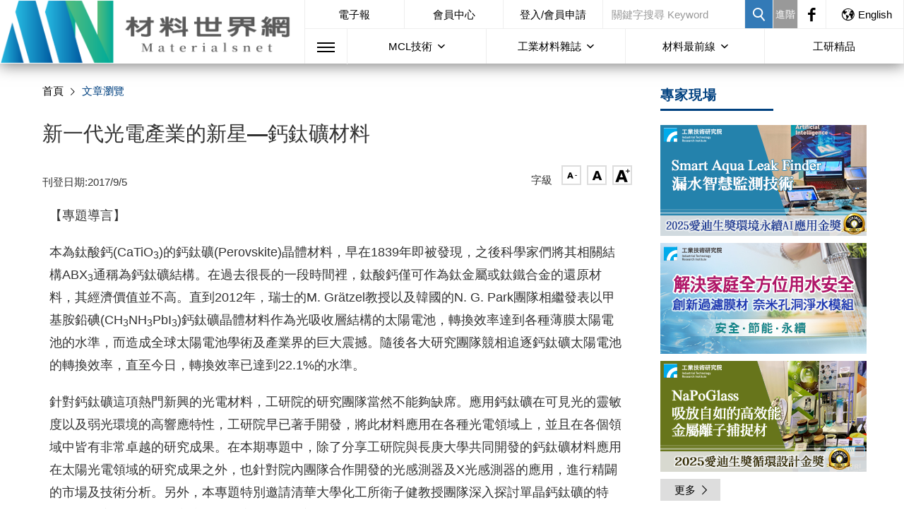

--- FILE ---
content_type: text/html; charset=utf-8
request_url: https://www.materialsnet.com.tw/DocView.aspx?id=25503
body_size: 25154
content:

<!DOCTYPE html>
<html>
<head><title>
	新一代光電產業的新星—鈣鈦礦材料：材料世界網
</title><meta name="keywords" content="光電產業,鈣鈦礦,CaTiO3,ABX3,薄膜太陽電池,光感測器"><meta name="description" content="本為鈦酸鈣(CaTiO3)的鈣鈦礦(Perovskite)晶體材料，早在1839年即被發現，之後科學家們將其相關結構ABX3通稱為鈣鈦礦結構。在過去很長的一段時間裡，鈦酸鈣僅可作為鈦金屬或鈦鐵合金的還原材料，其經濟價值並不高。直到2012年，瑞士的M. Grätzel教授以及韓國的N. G. Park團隊相繼發表以甲基胺鉛碘(CH3NH3PbI3)鈣鈦礦晶體材料作為光吸收層結構的太陽電池，轉換效率達到各種薄膜太陽電池的水準，而造成全球太陽電池學術及產業界的巨大震撼。隨後各大研究團隊競">
    <meta charset="UTF-8" />
    <meta name="viewport" content="width=device-width, initial-scale=1">
    <meta name="format-detection" content="telephone=no">
    <meta http-equiv="X-UA-Compatible" content="IE=edge">
    <meta http-equiv="Imagetoolbar" content="no">
    <meta http-equiv="Content-Language" content="zh-TW">
    <meta http-equiv="x-dns-prefetch-control" content="on">
    <!-- for Google -->
    <meta name="copyright" content="材料世界網" />
    <meta name="application-name" content="材料世界網" />
    <!-- for Facebook -->
    <meta property="og:site_name" content="材料世界網"/>
    <meta property="og:type" content="website"/>
    <meta property="og:image" content="https://www.materialsnet.com.tw/images/logo.png"/>
    <meta property="og:image:type" content="image/png">
    <meta property="og:image:width" content="">
    <meta property="og:image:height" content="">
    <meta property="og:url" content="">
    <meta property="og:title" content="">
    <meta property="og:description" content="">
    <meta property="og:locale" content="">
    <link rel="icon" type="image/icon" href="/images/favicon.ico" />
    <link rel="icon" type="image/png" href="/images/favicon.png" />
    <link rel="icon" type="image/gif" href="/images/favicon.gif" />
    <!-- css -->
    <link rel="stylesheet" type="text/css" href="/css/grid.min.css" />
    <link rel="stylesheet" type="text/css" href="/css/jquery-ui-1.10.4.custom.css" />
    <link rel="stylesheet" type="text/css" href="/css/custom.css" />
    <link rel="stylesheet" type="text/css" href="/css/goodicons.css" />
   <!-- <link rel="stylesheet" type="text/css" href="/css/owl.carousel.css" />
    <link rel="stylesheet" type="text/css" href="/css/owl.theme.css" /> -->
    <link rel="stylesheet" type="text/css" href="/css/slick/slick.css"/>
    <link rel="stylesheet" type="text/css" href="/css/slick/slick-theme.css"/>
    <link rel="stylesheet" type="text/css" href="/css/icon.css" />
    <link rel="stylesheet" type="text/css" href="/css/rwd.css" />
   <!-- <link rel="stylesheet" type="text/css" href="/css/jquery-ui-1.12.1.css" /> -->

    <script src="/js/jquery-1.9.1.min.js"></script>
    
    <script src="/js/custom.js"></script>


<SCRIPT type=text/javascript>
    function doClick(buttonName, e) {
        //the purpose of this function is to allow the enter key to 
        //point to the correct button to click.
        var key;
        //if (window.event)
        //    key = window.event.keyCode;     //IE
        //else
        //    key = e.which;     //firefox
        if (key == 13) {
            //Get the button the user wants to have clicked
            var btn = document.getElementById(buttonName);
            if (btn != null) { //If we find the button click it
                btn.click();
                //event.keyCode = 0
            }
        }
    }
</script>

<!-- Google Analytics -->

<script async src="https://www.googletagmanager.com/gtag/js?id=G-MTRXCRGBP9"></script>
<script> 
    window.dataLayer = window.dataLayer || [];
    function gtag() { dataLayer.push(arguments); }
    gtag('js', new Date());
    gtag('config', 'G-MTRXCRGBP9');
</script>


    <style>
    img {
        display:inline;
        width:90%;
        height:auto;
    }
    </style>
<link href="/WebResource.axd?d=7xK82m1cpZcOSVWKuACt9IYMgkOfl6d67MMkPffQ3V-kOZ52f5U_Tq0X9mJcY1n8-Tgj18eS8GjmqK0KCOloMl7-H2IYdlaHz9VFtARIzGCtca58klNqe8ol26nB4wM-fLnFsgsGm30ZvqMzIZm-H5PcDW01&amp;t=637817159520000000" type="text/css" rel="stylesheet" class="Telerik_stylesheet" /><link href="/WebResource.axd?d=KftDB3nIFdSUei4sRiDP6SEVmfRAja57XeZlEMqO8qQ4AkOfrK66pqsXZOVSZBfQVJXzGrjUmCcuqS3CD8W2hC9s9J_V-0zEytJyE5gMFcxIQfGF7SrL87Ua5-CL_7Ed4E8qdg2&amp;t=637817159520000000" type="text/css" rel="stylesheet" class="Telerik_stylesheet" /><link href="/WebResource.axd?d=fg0G7JcQDST5QUQfXtEgZS6ig7248IyeIjxZ1MYuhSnRZ5QjejjrD6Cw0gk22Bd80ZgaDHcNIthVXDotxXVXkBoodJhs0YyHFPJoEsIf-bSHpUfG9HssdyEByunyvdqRfuSFyQM5sF5rHWpS0Tafez1X6QE1&amp;t=637817159520000000" type="text/css" rel="stylesheet" class="Telerik_stylesheet" /></head>
<body>
<form name="Main_Form" method="post" action="./DocView.aspx?id=25503" id="Main_Form">
<input type="hidden" name="RadScriptManager1_TSM" id="RadScriptManager1_TSM" value="" />
<input type="hidden" name="__EVENTTARGET" id="__EVENTTARGET" value="" />
<input type="hidden" name="__EVENTARGUMENT" id="__EVENTARGUMENT" value="" />
<input type="hidden" name="__VIEWSTATE" id="__VIEWSTATE" value="4vrYIeg+s3KnsAZCAdJM9lEkU+blTI9pvpqGGuSZTLoIaueBcBuZaU/eUBo6s3Bpa3IiXgMCe9yM0jhM2dSbCQ7ozcfxRSypZ5mtjLJySRv+WZ2pv11M3TLTwhaWo7lr+vmBV3MiP7CeZnrakPyu9JiqsoE6BfYkbD8MzbMzS6prpBcKL9IOd5ZZI0taNiEuzNtuDCPjSSLSkOrJfaEd6/gD7MKIgnE7656MZHY5p3Hx+2Dr14tnwQi6FVyr8f42v7sykh+53NF8c7GH9vMdQ7FqcmVlIS08EsI0kXvdABNna+Zxu73IHsaATDMAp04Izi4zRJ3vQKiEZpTcEbj4+P5YO1V2u1PkfkgWpeDvpGwniURWBJC6vbw4yXT/O1wpTqKgP1m1QhMTdmG+fBXXAw+0f5o+BwJvK3krein2GmC89IzkRc/[base64]/zhijHK5Esm7GuQhM+/eHEUHAMrA8cC6R8N+V5MeXl5RU+k9tO0brMpb9IdRyJ5bDjWP5Jfi5BYfVRBb2Nseykx9lVcpp/e1c13rGB+IkvwIJJ6U1d1/q2k27Gdnxh00/cnL/0fUNGRYA7DJk0bgrANpUvZKg21s+dwDxGdGdVN91482Q9i8pUXa8/AV3mKh8hDuxmc88vK9Cr+w8Hq4ZvdAvVurxeQoeeeykHrFz65poXomjiTX2sO2noLvWlFnhI/14b+koUfKEjdfzNj5PrM9GZY7aQeXsyl0/7ZVcBl0EuRwp15N8I+OGJvWBoDPU0CZbHUyZhJCn+izmpp6mziVJoOWD2XReRVrZWa5xS/ItDhny8mZhcEKvMfvH8r21ufO7qampQaCcg1lbeuCkD7fBLvsuCt+jx3nsUXHCYKfaEXpaAZixi9fzl07RLIKy7C6UFhC8mA8TfHBNuniJ+IUxmfI4cJUgJq2GVNal1K/TNZTfpZhzxhrYSK7WaZlt1N4ifM2wFaiFMTyMr+/6zf2gp4QkBDCwn4SBcAiv5317yoa7ypdqRiwjCbI+tbHRCm+kTGGB/5vIbroazJjg7F2e4/[base64]/m7NTCyYWDEQ3FrJG9eWx+prmCeDbnjnTr8i0sFJAvVA1hLb6SN/ffOlTJKZBIyasmhtWFVhBy77e3hS2pdMZE6LG/hatxuQgJsTmG8Vn1WEY7Djv5ibK41gaKnk7IbzEqhORlLrDvjqt1CNeBzQAbIjvBlJPLqpJrR1YqOc9gnhyfmb6DmCMJkCUhXISDROyMK+NqNF8StN2FOxJp+h7ltwW/gk1tNzKPHGma6A/4NJ+GZ92fJz7JNkr1LQU2eUXpiAh/6hduDpdui0uAGYe6aLV/YfumGu3Jc6THk/QHY0ifhEOGnnskSXnC9ehnxPd/mUQAMxHuknZxPRmAqtXbgyxuwOgKhbvN3cwA7aGDggHZQsSGuBXOgRn0dbAD9HQGWUkBBlxfCGH1yO9yn4ERtpc3qM5s9QWawdCD5gMFfzPLBUck3N1UJkNNENbKOEZmorHJTIZO4R3fuBFEoiAHTMW2LA1rAFM3882sPbXKeJm+u+P/sZezmyldT7E1EMzrHbSnNdZTjrEowl9SqWXKjGLzCkKilJ6QKfE2cbLvGKcUIndbXYMZTKF5hBTOhJnOYeP1altKsEFfCmwE079EMOcf/r88UQFslYYjxE7xEF03BVknliQCPodw98+ePDQ66XrtyZPLEKP6Bu4MYy488rtmtUZSHF0esZeDaaARqx1BDrQz1uOjDBZl+pjJ2juOlv7+d9gXwhbTmuyn5mZrhgqBH5dzK4ydppujS6emGfRgq1mnTtuEV2FNS/358OYJtzTUXNkeArZRFTfSkNBRwLLQhyqrhoVD4wtBkYouD2b8zFCwR5lXb8PxmD30BuG/WEzgFEYr/tugf1n15yXKRapjwiBbWa6zzS6lGxTG41mE2FYsfJBxTJtRNfFJrJp8Mq9Hihi2cF5CFShNG3TCTrHsynBaVgqUQeiDcL6M//eFoLEZUy1OWhozupC+AP8S11Kd2XKV8QBWo4SZ8QX8tDoJ8FrmNH1uytyvUCTAtD2Pt3iaRztOz1v+JVaOe9DWS2w5vxl+pmswGHyNkZwiODr14Z8kh1E4dddLz/oJ1A2T+cHbKCKQAIx2n74AhsweaTJNoA2AvnT5OjUUzA5iTK0yZEyP+qnpVsSv3jlAPIOisf4k6PXOAWe3zGaC9S6KOYfXAbM7Mr8aO+r9OQBFgAurVBbib5Oo0iwOneuj4fxkoRI15peHax6B7brDRFc8nG3t/zYj5l9AcLal0jgd5g/4sKpOlCKSHrVnzaivApXxD70CDh8M0upeONwd/tpa6TtJpkjCzdnwzK9jdnqpF495UycnoYymIX6WQcTvbFkxf+h7GLH00WTrIx3JOGy6xkk5u8qTdQVG9on+puIHd0eB8xQ18C6f6TnVDaTwVOerXnSsde3Ks8HyiYV/EJRBpX6llpymo3/0rp4EqVjaw0bZeJ279homdDss4/q2BAqXyTELF5rorgI7U5lD281gt2hvMbZcGvaKnEj5gqsbN/qIyCLp3bPgrg1JdlSaOveUwe+o4UWfA5ltNerKJZOP1OorVMfo1pvtOsOyuNOuS8333XLVram5T72rwJwuzXL2mEE04tWl1G1BuE9R8KiV5ssQwJW7Winh2ga4j5023esQQsdifd93bUYfWvq8ZCHkLzp/E30i1bvNaGHVvmGm62Mktgo8/Zqgv46ECxO/[base64]/jgBj7El7XqxNj3dsScIZirOUJ+tinByHsKBZsDwPJojwo5ArJVGtRTwX1qrIekwTlkcGpL/Z32B8BFv5We0IfbMjY9vOrP07VDcUBit0ImUj3Z+Fl4y9qMmMHJvqnzslVrBA6YLBJLbFXQm7slk8enrrcSNM/cxqOZAiCYUZg8XWcMOORQE9f0WeRM0belyRyc1tF/98YRwgTlUbDxRWxulFeZoIPu14WtiDKDwsktpcABmz0bJX59msCOmLfvK3Ns6gdtr3udUiDzGmzVlNNcBCm3ZkElrQyWIAq/GBEK/FAv/ndit5UaAzUSHjQE0gaTea+ig/W0IvgN4riVrs/uEZeG+eo2OxoO2+gJpg0hJbGHzL+MKTY7oLKLNaxXLpNvW9Mwe/UqtBtPkmRmD4hnPwR4y71u00X5W3h8lWN0a4S/LQqYDck78nwkMJvebTKlHy2ObqguoT7z5k1Ej9gZHS5BQriwmOVHSEe3EGW+ADcDDrt96wfpwpxJzYIcr3e1oJKLrNMOtV2mnH0pn70zO2AecS60pWzCFBqppZWaqlSFdJ7yJ+pfSgN8jcih+MUXT/uqcuKpI23BVtnXMwrtcAnhpiI6nkOchxcOuZroqouUB0UruWjH42suTVMciMrqdkrm4ZR9xuc+TFgUjmK2mAXad69v6efGdsCPdLke94kkN21A8HNwMtTXjFe8q819/Uh757XvfETZrGBE7hOBk5+45kvSzhXU3UBPajaRLwqlEYGRzoywDN4873B1Hk8gj7wVnx0RyJorpX1XBF1b4SCoJplFMTCvuFB9XEoJpWylW1t/bJ3PUet7VhShI3YdUUiSIxAU17QknJ/[base64]/06V7uJCvfLuE1D23UQfqNvlwjd0ldCIEaV8xIhJ2+rHw/Z8RRYVcDP2x26Cg/HFETBeH7rMKIqESsWGQXGnyjV5VkRxswMBZqJDUAAeMnlYdlvk0aT9HQqKPiOQC5Yx3rxHcIuwN3kw8+UjyjpwFeag324dAH3w9gykiO1Rx9wMGXAB4tma32wCHEQ+9DmYtuAjQVlnShwDTi501lqr0qBmb/cHdWethrTEDSta58jCvoq1xwp1OQBQj1Kd1BUKngVXvP+47xEHS7Tpg/TWbR8C+/zvVIQ9GQFna/owPVwzZuA06hz7Thk+vHE/T4cLLYQ6WzJ/Cq0/8EfrxefoOtFA2xCCZxeCyk/xCoQBKXSFILKze+jHE3ByQYYOICSAMmO+V6NKQZswujDGR+NFTB/0oufWR/ubbNMYPKOvL+C04T2XMk1z4ISnm6bTq0pFhmCczIAZ4U/aNMUMB+XElk310RUSa1y/51gGQ3xGppueeh4D/uS4Vaid7twwPqoezwtOIA+d9NJZ9Nfpm8FO+fsvQIvrdeVP+NOo+Aca7MUfPQDidG0bP2G9NYNhgvkySlXPypO6ZCFAelQ+SyuPyi/a0bkS2Duq7E0fCvZzZcmsYmomVuOY0E2og3cIYBNfaLF7cq2gkhZ4XQjzPcohjfUkxPElaKOBIdWfh9qG0NVwGTZebhCcZfu6TCfhdfsTujxcoWx6yi+DFEkbKwV3rtWIpI8p38R0X143DTFAOpesmkdvAJTxO8s/I67Rvgzo1eYZDblvb0Cm1wiVijRVKoUApkeqyyNebuaIyLyPGVV8QDPswTleEaCdsHkO5zM7SmfCqz8V2DNAuDvNt2lPhP91jbQeQ80j3cDkRhozK150Y7fY0/Fb9i79twschSl8IhpSZTazlDeOCcPGEUzzVmD6UDtgEW7D3hjPYKRkvbTP+ospfwwSIKOcW7Il6s6zayr8/Hh48/7oOHbOe+MuNiJr+sNpXyNCp+ia9e/sLcB1N6XHsG5XDHOlx9g6DUkDv8rYacG3f+bo1Dj6A88JryKTY8e4KEjNiTHn0u57CZ/UorspXH+B3yiAbfnQL+B3CfzmdB236pxXlCznVOU4ilW+94Du4COd+DMIcve7+az0Qv2BvqV16mBz48pfrov2/jyaafZu0F6k6CuMcCcMFJKcoKQHa4iaIxH1V1e5L3aGM5l5usG0UAjHxymSm2k4lu5zlQXf0t0mSVh8m/rRGvrFTPx8GqCeSh86FzugW5Lm60Z8EsvDbqTx6sBz7YeacFz9hwZFXohI43aqx0ShV7lCcwvdM/ILHZanbDTgVDeEN43204sLqkBeAwsiwM3i35l2MbSA4dCFjeoRAYpQkr8H/iip1RrIZUn9DEDeSuTSpb0dxQgfyW45BRRli/4XUR85xooZ2iSI7V8D9Mc3/xMoBx4X7SD/SyUGsJeqTMxm1d9FtiJfkFaoVl4Cz3qh681W10epZNkvFLoXy1Y/EVMENQLFfBx3MEUlW1kNiyUdL58QEVRQPSey3F5ozb8PyEnTUtJ+7VYlT0ezDYqAGPQgRyr/amw1ZAUqax4V5CmOZIz4p9uQPE3GKSFRBrhzlb5kac+P1dHricxxQDdm5DZp0uytEmG/63syfRzDk9TCtwnj8OgvXuERsCoUoYAI/G5OVQyvNkeGwOI8gWiVhrxo6d1wO3f/PfM/rrd7vLFg+Wu0vd8p+tUTO8eyN1tfXsV3JOEgQllgdBPg0eOWGmkegpkKd03kRCi2sDIitl7ihV4A9hKF43lG0KynSVvuDAT5Fbnr3WXDrhfCxV7b3T/UzzarxJNbmDdmKph4Fwe93KoM4pXkDvTjWx0omW5hwl/X09qPz5qWr0G5TZ36FXYs0EqmZafkzENg3vubbHXeD8UUHkKJnFBQkQBKlUVAFDIVz97hy5rKaKkSqC6/MER6Gq7R7yZDmYTxieEsZb8uOilT4Z6zZON15RFIZEaADbdFf4OmRe6FrdqD7YCNCNitb8jV3n5AiKBnVNYczTLOzeCzL1+gxcU+50MGnYyj1rFD9llrCX+Hv2TWzSoj+fYGOkMo03RrFqevj4OjTeqfE6qhQHw+bn+BbSh77Mlgq073D7DS/OGcavB+lUH/T9A6ILt0Q+G67K1btWP+hOr4mCtBtDdY760EDo/ZiZfjxH1jTZSkdN8Up6hBQk34f++7v4kBMHYH+u/RInqj6m3GxwzBFmD/C2dmAq50ilYTwx6L/QfioLUGDmrUvR+GdRwv94P3ZP0RmzIJ6zqGhhqy/8uj6/wUF3EWFlZfBkk7LSJOPy/0Ud0woBsPy9V7K23J6ywOmwKvtoUnbHZ4pDFtANetM9daRfDTYdsUGA8qK91Lg6SHP69Je4cOHzFqh0jRQ19HCL6wKULW5ZJ0yx8BOS+5Iv1cVv+JomcHK0/+kSRoBiqmwAK2HhnJSYDStl6gpaI8qBIuAR55OsamIHj7ZYAKJMyukaE2uf7JkEB7xcwXXm/ILd3AZjC5mhQUbKPgx1qpAsqEvNLCf1UkWg85J2DiCgFDmU9yvxHTbkUDMsSV2RF7udzb/0pnD7yNwApKfwtA4nkmWpJtIr5kJHSEsqYXz6OmPUQuBT6VGnW8N4HxkBYSr1KIp8ws+Ry/MG8R7tDG4D9yYwW5U1deW3l5qllnOh89LjhLsnt208QfMFRi9CMy9X5YjAGNYJ36Ln4MfoNF5OcOnffa3yhM/T7l8Wi5kNKOeyybT1TQijq8ra49FItdKAVaqkdRWgC3lZZp1dB8cnq1StaKLAy7H4RkaOrgzp8R0ifX7wx8HhXVDibNitnI4ErZa0Fcll93BxPi0h1sXU5wbJ4mVjDAaZMq+EKEZs0vE/en08BwoM++09GcCN+cCExBfO48QHh93SNhjt0IWof8Db+6B5Boe3P/0ZEuc+0soenghQQM+bHpPWIbBkaS4bfYTtlZTANInOWHbU+fNoZpZwYrCcXzgefUrX9a4PyJHIrdjXZWwLTih/9eJHECl9yX8k35DRHLi6S6RnbGF7J539AfSABGrXNRF87kMO4dQvP4AznQvF7t/78Z7TbXK889/sFjru6OEaC0RmgMuBI/crQG/nCM96IrTuSTaUVYcyXZ/vKkPMPgjGbZkFHuSNGNfPjZ6xH6QHotdNF4FywnaeHXShVn+tUeqTS4E2jgSWhelMFgayTP6PNjOb5EBHzdVqwnR5che4ImjivvAQtXPcy3idwSoBmwSpgToir+mnT/rEWiMkBYvthBjGVCxjogbP4qcirMDqMHcizNazI9OQlEpTwRqY/XEWweLqk0IAUKxEXkLGdQHlsbb736NAW7pL2nQ+mAbYPTXO2EcFoVQ0pBWyArAE34KycPfmGadHr+Y19K5sa/nrPiam0Fxk3RbvCqPsma2DRj0AkwKYsdcT93Y7ZxipbC4bMsLzY42Ig0w+cY9goWTWwQraWr3Nhkn/O1sQPqc75vHpT0v7bdEkOqyiDOvu+myZv5xMeMOY5F36bDE/mYR86EVmbMIsLxilbTY4JfqScae8B10u5SQBYR3+dVE5LqvmPaOl7jPHE0+qJG5jRlg2E0QJER96CSCgmPMONbAhVBpZbbgBZzJK/qnojlZA7dvPWPzLQ+DgvkNsFPLp1uPjJCf6uNkwag2hLAv1RbvXPTtYCS/KeX3xNNQEVK3D1FbDIJk/itMo9Y5oeRCi+nufuyA+46a8BSgoSdjZFgseGhYxdLivhdFnjvISChnchVioQMDDCbv2aIe1g5nu0ZaxpB9GkAZndwtjCCwDcC108MuaJT3itELFwcL/RkCMFHPMWN/d3wgiskuMF3M2jL4WiVAC+5oKo5HymP+eiKnE8G0Un831MPPrtIKPOBS2SlnLQJvYT1VL7OUixdMgkrEueN+kjjIAmszmx7DEz/BwBRk9/vpYQ+fzIRT/CZk+zKcKW9SgDLUwYyRoxRTVFqOoA4uLNH7DF4jX69/6g3jwUrFd+cF6xqRvZZ1wOIATWnUQCi9qmIX15CCHVAPvPuomW/l42mjpWwjQH+LnO4zNPwOVmPR4vSaMQVBoDs5WSOvEGx+nO+Zl51CgNsi6XCxLBWZ9oT2sBHlp+57R484xMJ/ZhXp+ab7PLAyQNTD7jYZCrJDFG/XbaZga4G9JZC1poogJvJHxq91tbqCDeFbWhUTuyzgHqA2/vmtzeHdF8MB/LMEIgNaPyWNZ/0IRUr6S/3G6wbY+VbzQk5A2hhMDf/o/xh4G4EIWu7Kok9uD3k/zywI98xL8i2KA/JGRVC0GckrheYEKLO+PuSZDJaC/l//55K/GF0myT3vNvYcCuzIrWD6g821Y69/1xVoUi+o7tgtAMDLuqsIFgvz+6BJM51NI9BkMdkqab8Iuez4qlfNNeZClq5Hi3NLzdve79qq/A+9AcRk3gEs3p5Epe8vkljPhWwgAqJPtFKaxjaJQlvln4jWiNoQ+kPm8+RkFNOF4yOnHJ+vXBY4AAjGRyjxTw1oo75BRIeNvH7GQQ79ium4i+r3Q2Tr2ig5JqPZBlAoWYcUX/vk1kJmr8U+ZoIheRUHBSxQkVXUZj7pEiOfgjyWeKPko3/w6/Gte0hoyQrq/esvNW4ylPwGxMqOQ0fRySJp57sjlR70VQBxUvm1RG3jsv6XgediUw==" />

<script type="text/javascript">
<!--
var theForm = document.forms['Main_Form'];
if (!theForm) {
    theForm = document.Main_Form;
}
function __doPostBack(eventTarget, eventArgument) {
    if (!theForm.onsubmit || (theForm.onsubmit() != false)) {
        theForm.__EVENTTARGET.value = eventTarget;
        theForm.__EVENTARGUMENT.value = eventArgument;
        theForm.submit();
    }
}
// -->
</script>



<script src="/Telerik.Web.UI.WebResource.axd?_TSM_HiddenField_=RadScriptManager1_TSM&amp;compress=1&amp;_TSM_CombinedScripts_=%3b%3bSystem.Web.Extensions%2c+Version%3d4.0.0.0%2c+Culture%3dneutral%2c+PublicKeyToken%3d31bf3856ad364e35%3azh-TW%3aa8328cc8-0a99-4e41-8fe3-b58afac64e45%3aea597d4b%3bTelerik.Web.UI%2c+Version%3d2022.1.302.45%2c+Culture%3dneutral%2c+PublicKeyToken%3d121fae78165ba3d4%3azh-TW%3a519a718b-c62d-4bf2-9a78-90a0aad13e14%3a16e4e7cd%3af7645509%3a24ee1bba%3ac128760b%3a874f8ea2%3afd9da3ae" type="text/javascript"></script>
<input type="hidden" name="__VIEWSTATEGENERATOR" id="__VIEWSTATEGENERATOR" value="BB2DE99D" />
<input type="hidden" name="__EVENTVALIDATION" id="__EVENTVALIDATION" value="fdev6DHlMKtMa9iqD8zvw8omwRJs+KBXF5ODTTtOXW595HzP4uK9xH3cmiDXuJjiTivsVRMZzU/wVrTHeLLWadn/OQY+cO4ofaYokpel30h1zPNz6NtJ+SFsKTMuBsNINL1hdf4z5MESKLKOizYoZLiTyFZG7sa6fiQfr9qst+/ToaMxSnewEpvdI/[base64]" />
<div id="wrapper">
<!-- 頁首 -->
    <header>
       
<header> 
    <div class="logo">
        <a href="/default.aspx" title="回材料世界網首頁"><img class="Hlogo" src="/images/HLogo.png" alt="材料世界網"></a>
    </div>
    <div class="menu">
        <ul class="topbar">
            <li class=""><a href="/edm/ePaperNewest.aspx">電子報</a></li>
             <li class=""><a href="/member/Info.aspx">會員中心</a></li>           
            <!-- 會員登入或登出-->
            
            
            <li id="DefaultTop1_btsignin" class="signin"><a href="/member/Login.aspx">登入/會員申請</a></li>
            <!-- 搜尋-->
            <!--隱藏的搜尋按鈕  按Enter 時使用 -->
            <input type="submit" name="DefaultTop1:xSearchAction" value="Button" id="DefaultTop1_xSearchAction" style="display:none" />
            <li class="search">
                <input name="DefaultTop1:txtQuickSearch" type="text" id="DefaultTop1_txtQuickSearch" class="form-control" placeholder="關鍵字搜尋 Keyword" onKeyPress="doClick(&#39;DefaultTop1_xSearchAction&#39;,event)" style="color:Black;font-size:15px;" />
            </li>
            <li class="search"><a id="DefaultTop1_QS" title="搜尋" UseSubmitBehavior="true" href="javascript:__doPostBack(&#39;DefaultTop1$QS&#39;,&#39;&#39;)"><i class="icon-search"></i></a></li>
            <li class="advsearch"><a id="DefaultTop1_btQuickSearch2" title="進階搜尋" href="javascript:__doPostBack(&#39;DefaultTop1$btQuickSearch2&#39;,&#39;&#39;)">進階</a></li>

            <li class="fb"><a href="https://www.facebook.com/itri.materialsnet" target="_blank"  rel = "noopener noreferrer" ><i class="icon-facebook"></i></a></li>
            <li class="lang"><a href="/English/default.aspx"><i class="icon-world"></i>English</a></li>
        </ul>
        <ul class="nav">
            <li class="cart">
                
            </li>
            <li class="btn-rwdsearch"><i class="icon-search"></i></li>
            <li class="sitemap">
                <div class="menu-toggle">
                    <span class="one"></span>
                    <span class="two"></span>
                    <span class="three"></span>
                </div>
            </li>
            <li class="">
                 <div class="dropdown">
                    <a class="btn dropdown-toggle" data-toggle="dropdown" aria-haspopup="true" aria-expanded="false">
                        MCL技術
                    </a>
                    <ul class="dropdown-menu">
                        <li><a href="/about/Overview.aspx">關於MCL</a></li>
                        <li><a href="/tech/TechSpotlight.aspx">亮點技術</a></li>
                        <li><a href="/tech/TechExpert.aspx">專家現場</a></li>
                        <li><a href="/tech/TechPoint.aspx">成果展示</a></li>
                        <li><a href="/patent/PatentList.aspx">專利推廣</a></li>
                        
                    </ul>
                 </div>
            </li>
            <li class="">
                 <div class="dropdown">
                    <a class="btn dropdown-toggle" data-toggle="dropdown" aria-haspopup="true" aria-expanded="false">
                        工業材料雜誌
                    </a>
                    <ul class="dropdown-menu">
                        <li><a href="../magazine/Magazine.aspx">當期雜誌</a></li>
                        <li><a href="../magazine/MagazineHistory.aspx">歷史雜誌</a></li>
                        <li><a href="../magazine/MagazineCome.aspx">雜誌專題預告</a></li>
                    </ul>
                 </div>
            </li>
            <li class="">
                <div class="dropdown">
                <a class="btn dropdown-toggle" data-toggle="dropdown" aria-haspopup="true" aria-expanded="false">
                    材料最前線
                </a>
                <ul class="dropdown-menu">
                    <li><a href="/material/MaterialFrontAll.aspx">全部文章</a></li>
                    <li><a href="/material/MaterialNews.aspx">所有 NEWS</a></li>
                    <li><a href="/material/MaterialFront.aspx">會員獨享</a></li>                    
                    <li><a href="/material/MaterialTopic.aspx">材料主題館</a></li>
                    <li><a href="/tech/TechNew.aspx">新技術發表會</a></li>
                    <li><a href="/industry/VenderData.aspx">廠商資料庫</a></li>                   
                </ul>
                </div>
            </li>
            <!-- <li class=""><a href="../exhibit/Exhibit.aspx">展覽現場</a></li> -->
            <li class=""><a href="../itrigoods/Main.aspx">工研精品</a></li>
            <!-- <li class=""><a href="../patent/PatentList.aspx">專利推廣</a></li>-->
        </ul>
    </div>
    <div class="menuContent">
       <ul class="topbar">  
              
            
            <li id="DefaultTop1_btsigninMini" class="account"><a href="/member/Login.aspx">登入/會員申請</a></li>             
            <li class="fb"><a href="https://www.facebook.com/itri.materialsnet" target="_blank"  rel = "noopener noreferrer" ><i class="icon-facebook"></i></a></li>          
            <li class="lang">
                <a href="/English/default.aspx">English</a>
                <a href="/">中文</a>
            </li>
        </ul>
        <div>
           <ul>
                <li><a href="#">MCL技術</a></li>
                <li><a href="/about/Overview.aspx">關於MCL</a></li>
                <li><a href="/tech/TechSpotlight.aspx">亮點技術</a></li>
                <li><a href="/tech/TechExpert.aspx">專家現場</a></li>
                <li><a href="/tech/TechPoint.aspx">成果展示</a></li>
                <li><a href="/patent/PatentList.aspx">專利推廣</a></li>
                
            </ul>
            <ul>
                <li><a href="/member/Info.aspx">會員中心</a></li>
                <li><a href="../member/Login.aspx">會員登入</a></li>
                <li><a href="../member/Signup.aspx">會員申請</a></li>
                <li><a href="../member/Info.aspx">會員權益</a></li>
                
                 
            </ul>
            <ul>
                <li><a href="../magazine/Magazine.aspx">工業材料雜誌</a></li>
                <li><a href="../magazine/Magazine.aspx">當期雜誌</a></li>
                <li><a href="../magazine/MagazineHistory.aspx">歷史雜誌</a></li>
                <li><a href="../magazine/MagazineCome.aspx">雜誌專題預告</a></li>
            </ul>
            <ul>
                <li><a href="#">材料最前線</a></li>
                <li><a href="../material/MaterialFrontAll.aspx">全部文章</a></li>
                <li><a href="../material/MaterialNews.aspx">所有 NEWS</a></li>
                <li><a href="../material/MaterialFront.aspx">會員獨享</a></li>
                <li><a href="../material/MaterialTopic.aspx">材料主題館</a></li>
                <li><a href="../tech/TechNew.aspx">新技術發表會</a></li>
                <li><a href="/industry/VenderData.aspx">廠商資料庫</a></li>    
            </ul>
            <ul>
                <li><a href="../edm/ePaperNewest.aspx">電子報</a></li>
                <li><a href="../edm/ePaperNewest.aspx">最新電子報</a></li>
                <li><a href="../edm/ePaperOld.aspx">舊期電子報</a></li>
                <li><a href="../edm/ePaperReg.aspx">訂閱電子報</a></li>
                <li><a href="../edm/ePaperRegFriend.aspx">推薦好友訂閱</a></li>
                <li><a href="../edm/ePaperUnReg.aspx">取消電子報</a></li>
            </ul>

            <ul>
                <li><a href="#">其他</a></li>
                <!--<li><a href="../exhibit/Exhibit.aspx">展覽現場</a></li>-->               
                <!--<li><a href="../VisitorRefSite.aspx">好站相連</a></li>-->
                <!--<li><a href="../VisitorFaq.aspx">常見問題</a></li>-->
                <!--<li><a href="../WebGuide.aspx">關於MCL</a></li>-->
                <li><a href="/QuickSearch.aspx">快速檢索</a></li>
                <li><a href="/VisitDis.aspx">研討會</a></li>
                <li><a href="/itrigoods/Main.aspx">工研精品</a></li>
                <li><a href="/Contact.aspx">聯絡我們</a></li>
                <li><a href="/WebPrivacy.aspx">隱私權聲明</a></li>
            </ul>
        </div> 
        <div class="accordion-container">
            <div class="set">
                <a href="#">
                  MCL技術
                </a>
                <div class="inculd content">
                    <ul>
                        <li><a href="/about/Overview.aspx">關於MCL</a></li>
                        <li><a href="/tech/TechSpotlight.aspx">亮點技術</a></li>
                        <li><a href="/tech/TechExpert.aspx">專家現場</a></li>
                        <li><a href="/tech/TechPoint.aspx">成果展示</a></li>
                        <li><a href="/patent/PatentList.aspx">專利推廣</a></li>
                        
                    </ul>
                </div>
            </div>
            <div class="set">
                <a href="#">
                  會員中心 
                </a>
                <div class="inculd content">
                    <ul>
                        <li><a href="/member/Info.aspx">會員中心</a></li>
                        <li><a href="../member/Login.aspx">會員登入</a></li>
                        <li><a href="../member/Signup.aspx">會員申請</a></li>
                        <li><a href="../member/Info.aspx">會員權益</a></li>
                        
                        
                    </ul>
                </div>
            </div>
            <div class="set">
                <a href="#">
                  工業材料雜誌
                </a>
                <div class="inculd content">
                    <ul>
                        <li><a href="../magazine/Magazine.aspx">當期雜誌</a></li>
                        <li><a href="../magazine/MagazineHistory.aspx">歷史雜誌</a></li>
                        <li><a href="../magazine/MagazineCome.aspx">雜誌專題預告</a></li>
                    </ul>
                </div>
            </div>
            <div class="set">
                <a href="#">
                  材料最前線
                </a>
                <div class="inculd content">
                    <ul>
                        <li><a href="../material/MaterialFrontAll.aspx">全部文章</a></li>
                        <li><a href="../material/MaterialNews.aspx">所有 NEWS</a></li>
                        <li><a href="../material/MaterialFront.aspx">會員獨享</a></li>
                        <li><a href="../material/MaterialTopic.aspx">材料主題館</a></li>
                        <li><a href="../tech/TechNew.aspx">新技術發表會</a></li>
                        <li><a href="/industry/VenderData.aspx">廠商資料庫</a></li>    
                    </ul>
                </div>
            </div>
            <div class="set">
                <a href="#">
                  電子報
                </a>
                <div class="inculd content">
                    <ul>
                        <li><a href="../edm/ePaperNewest.aspx">最新電子報</a></li>
                        <li><a href="../edm/ePaperOld.aspx">舊期電子報</a></li>
                        <li><a href="../edm/ePaperReg.aspx">訂閱電子報</a></li>
                        <li><a href="../edm/ePaperRegFriend.aspx">推薦好友訂閱</a></li>
                        <li><a href="../edm/ePaperUnReg.aspx">取消電子報</a></li>
                    </ul>
                </div>
            </div>
            <div class="notset">
                <ul>

                    <li><a href="/QuickSearch.aspx">快速檢索</a></li>
                    <li><a href="/VisitDis.aspx">研討會</a></li>
                    <li><a href="/itrigoods/Main.aspx">工研精品</a></li>
                    <li><a href="/Contact.aspx">聯絡我們</a></li>
                    <li><a href="/WebPrivacy.aspx">隱私權聲明</a></li>
                </ul>
            </div>
        </div>
    </div>

    <div class="rwdsearch">
            <div style="position: relative;">
                <input name="DefaultTop1:txtQuickSearchMini" type="text" id="DefaultTop1_txtQuickSearchMini" class="form-control" placeholder="關鍵字搜尋 Keyword" onKeyPress="doClick(&#39;DefaultTop1_xSearchActionMini&#39;,event)" />
            </div>
            <a id="DefaultTop1_QSMini" class="btn" title="搜尋" UseSubmitBehavior="true" href="javascript:__doPostBack(&#39;DefaultTop1$QSMini&#39;,&#39;&#39;)"><i class="icon-search"></i></a>
            <a class="more btn" href="/DocSearch3.aspx" >進階</a>
            <!--隱藏的搜尋按鈕  按Enter 時使用 -->
            <input type="submit" name="DefaultTop1:xSearchActionMini" value="Button" id="DefaultTop1_xSearchActionMini" style="display:none" />
    </div>

    
</header>



    </header>   
<!-- 內容 --> 

 <div id="main" class="mag">
        <div class="container">
            <div class="row">
                <div class="leftContent col-md-9">
                    <ol class="breadcrumb">
                      <li><a href="/default.aspx">首頁</a></li>
                      <li class="active">文章瀏覽</li>
                    </ol>
                    <div class="header">
                        <div class="title">
                            <h1><span id="txtDocTitle" class="DocTitle">新一代光電產業的新星—鈣鈦礦材料</span></h1>
                            &nbsp;
                            <h1>
                                <span id="txtDocDate">刊登日期:2017/9/5</span>
                                <div class="font">
                                    <ul>
                                        <li class="title">字級</li>
                                        <li class="font-small"><a><i class="icon-font-a"></i></a></li>
                                        <li class="font-middle"><a><i class="icon-font-b"></i></a></li>
                                        <li class="font-large"><a><i class="icon-font-c"></i></a></li>
                                    </ul>
                                </div>
                            </h1>
                        </div>
                    </div>
                    <article class="col-xs-12 middle">
                        <div class="row">
                            <div class="content col-xs-12">
                                <div class="column col-xs-12">
                                    <span id="txtDocContent"><p>
	【專題導言】</p>
<p>
	本為鈦酸鈣(CaTiO<sub>3</sub>)的鈣鈦礦(Perovskite)晶體材料，早在1839年即被發現，之後科學家們將其相關結構ABX<sub>3</sub>通稱為鈣鈦礦結構。在過去很長的一段時間裡，鈦酸鈣僅可作為鈦金屬或鈦鐵合金的還原材料，其經濟價值並不高。直到2012年，瑞士的M. Gr&auml;tzel教授以及韓國的N. G. Park團隊相繼發表以甲基胺鉛碘(CH<sub>3</sub>NH<sub>3</sub>PbI<sub>3</sub>)鈣鈦礦晶體材料作為光吸收層結構的太陽電池，轉換效率達到各種薄膜太陽電池的水準，而造成全球太陽電池學術及產業界的巨大震撼。隨後各大研究團隊競相追逐鈣鈦礦太陽電池的轉換效率，直至今日，轉換效率已達到22.1%的水準。</p>
<p>
	針對鈣鈦礦這項熱門新興的光電材料，工研院的研究團隊當然不能夠缺席。應用鈣鈦礦在可見光的靈敏度以及弱光環境的高響應特性，工研院早已著手開發，將此材料應用在各種光電領域上，並且在各個領域中皆有非常卓越的研究成果。在本期專題中，除了分享工研院與長庚大學共同開發的鈣鈦礦材料應用在太陽光電領域的研究成果之外，也針對院內團隊合作開發的光感測器及X光感測器的應用，進行精闢的市場及技術分析。另外，本專題特別邀請清華大學化工所衛子健教授團隊深入探討單晶鈣鈦礦的特性、合成方法以及未來之應用，內容精采，歡迎品讀。</p></span>
                                    <br />
                                    <div style="text-align: right;">
                                        <span id="txtSource"></span>
                                    </div>
                                    <div class="download">
                                        <a id="hlnkDocDownload" class="download" href="DocDnld.aspx?id=25503"><i class="icon-download"></i>Download檔案下載 </a>
                                        <a id="joinMember" class="join" href="/member/Signup.aspx"><i class="icon-member"></i>加入會員</a>
                                    </div>
                                </div>

                                <div class="column col-xs-12 col-md-12">
                                    <div class="col-xs-12 col-md-6">分享                                                                               
                                        <div id="SocialShare2" class="RadSocialShare RadSocialShare_Default" style="background-color:White;border-width:0px;">
	<!-- 2022.1.302.45 --><ul class="sshContent">
		<li class="sshListItem"><a class="sshLinkItem" href="javascript:void(0)" title="分享到臉書"><span class="sshCustomIcon " style="width:42px;height:42px;background-image:url(/images/icon/facebook.png);"></span></a></li><li class="sshListItem"><a class="sshLinkItem" href="javascript:void(0)" title="推特"><span class="sshCustomIcon " style="width:42px;height:42px;background-image:url(/images/icon/twitter.png);"></span></a></li>
	</ul><input id="SocialShare2_ClientState" name="SocialShare2_ClientState" type="hidden" />
</div>   
                                    </div>                        
                                    <div class="social col-xs-12 col-md-6">
                                        <ul>
                                            <!--
                                            <li class="title">列印</li>
                                            <li><a id="FrindlyPrint" target="_blank"><i class="icon-print"></i></a></li>
                                            -->
                                            <li class="title">轉寄</li>
                                            <li> <a id="SharebyMail" href="/DocMail.aspx?id=25503"><i class="icon-email"></i></a></li>
                                            <li class="text"><a href="/Contact.aspx">聯絡我們</a></li>       
                                        </ul>
                                    </div>
                                    <!--
                                    <div class="vote col-xs-12" >
                                        為此篇文章評分
                                        <span id="radVoteScore"><input id="radVoteScore_0" type="radio" name="radVoteScore" value="1" /><label for="radVoteScore_0">1&nbsp;</label><input id="radVoteScore_1" type="radio" name="radVoteScore" value="2" /><label for="radVoteScore_1">2&nbsp;</label><input id="radVoteScore_2" type="radio" name="radVoteScore" value="3" /><label for="radVoteScore_2">3&nbsp;</label><input id="radVoteScore_3" type="radio" name="radVoteScore" value="4" /><label for="radVoteScore_3">4&nbsp;</label><input id="radVoteScore_4" type="radio" name="radVoteScore" value="5" checked="checked" /><label for="radVoteScore_4">5&nbsp;</label><input id="radVoteScore_5" type="radio" name="radVoteScore" value="6" /><label for="radVoteScore_5">6&nbsp;</label><input id="radVoteScore_6" type="radio" name="radVoteScore" value="7" /><label for="radVoteScore_6">7&nbsp;</label><input id="radVoteScore_7" type="radio" name="radVoteScore" value="8" /><label for="radVoteScore_7">8&nbsp;</label><input id="radVoteScore_8" type="radio" name="radVoteScore" value="9" /><label for="radVoteScore_8">9&nbsp;</label><input id="radVoteScore_9" type="radio" name="radVoteScore" value="10" /><label for="radVoteScore_9">10&nbsp;</label></span>
                                        <input type="image" name="btnVote" id="btnVote" src="images/btn-vote.gif" border="0" />
                                        
                                    </div>
                                    -->
                                </div>
                             <div class="column col-xs-12 col-md-6">
                                    <h3><span>延伸閱讀</span></h3>
                                    <ul class="link"> 
                                        
                                                <li>
											        <a href='/DocView.aspx?id=47339'>
                                                        <div style="width:100%; word-wrap: break-word; word-break: normal;">   
                                                            在屋內、陰影下亦能有效率發電之可撓式環境發電裝置
                                                        </div>
											        </a>
                                                </li>                                    
                                            
                                                <li>
											        <a href='/DocView.aspx?id=25505'>
                                                        <div style="width:100%; word-wrap: break-word; word-break: normal;">   
                                                            鈣鈦礦光感測器發展趨勢
                                                        </div>
											        </a>
                                                </li>                                    
                                            
                                                <li>
											        <a href='/DocView.aspx?id=25504'>
                                                        <div style="width:100%; word-wrap: break-word; word-break: normal;">   
                                                            生醫檢測工具之生力軍：有機無機鈣鈦礦材料X光偵測器
                                                        </div>
											        </a>
                                                </li>                                    
                                            
                                                <li>
											        <a href='/DocView.aspx?id=11313'>
                                                        <div style="width:100%; word-wrap: break-word; word-break: normal;">   
                                                            以太陽能發電之節能防盜感應器
                                                        </div>
											        </a>
                                                </li>                                    
                                            
                                                <li>
											        <a href='/DocView.aspx?id=9811'>
                                                        <div style="width:100%; word-wrap: break-word; word-break: normal;">   
                                                            CdSe奈米粒子發光能力增強千倍以上的新技術
                                                        </div>
											        </a>
                                                </li>                                    
                                            
                                   </ul> 

                                    <h3><span>熱門閱讀</span></h3>                              
                                            <ul class="link">
                                                	    
                                                        <li>                            
					                                        <a href="/DocView.aspx?id=56519">
                                                                <div style="width:100%; word-wrap: break-word; word-break: normal;">   
                                                                    從分子設計到原子級控制，半導體前段製程材料的挑戰與機會
                                                                </div>
					                                        </a>
                                                        </li>
				                                    	    
                                                        <li>                            
					                                        <a href="/DocView.aspx?id=55500">
                                                                <div style="width:100%; word-wrap: break-word; word-break: normal;">   
                                                                    由VLSI 2025 窺看半導體與AI運算技術的結合(上)
                                                                </div>
					                                        </a>
                                                        </li>
				                                    	    
                                                        <li>                            
					                                        <a href="/DocView.aspx?id=56538">
                                                                <div style="width:100%; word-wrap: break-word; word-break: normal;">   
                                                                    從2025日本智慧能源週看氫能技術的最新進展
                                                                </div>
					                                        </a>
                                                        </li>
				                                    	    
                                                        <li>                            
					                                        <a href="/DocView.aspx?id=56528">
                                                                <div style="width:100%; word-wrap: break-word; word-break: normal;">   
                                                                    ALD與ALE技術整合：次世代薄膜製程的挑戰
                                                                </div>
					                                        </a>
                                                        </li>
				                                    	    
                                                        <li>                            
					                                        <a href="/DocView.aspx?id=55501">
                                                                <div style="width:100%; word-wrap: break-word; word-break: normal;">   
                                                                    由VLSI 2025 窺看半導體與AI運算技術的結合(下)
                                                                </div>
					                                        </a>
                                                        </li>
				                                    
                                            </ul> 
                             </div>
                            <!--相關廠商 refCompany-->
                             <div class="  column col-xs-12 col-md-6">
                                    <h3><span>相關廠商</span></h3>                                        
                                        <ul class="url">                        
                                                <span id="refCompany"><span>
                                                        <li class=VIPCompany>                                                       
											                <a href='/industry/VenderDataView.aspx?Fid=1371'  title="台灣石原產業股份有限公司">											               
                                                                <i class="iconG-diamond-1"></i>
                                                                台灣石原產業股份有限公司
											                </a>
                                                        </li>                                    
                                                    </span><br><span>
                                                        <li class=VIPCompany>                                                       
											                <a href='/industry/VenderDataView.aspx?Fid=1354'  title="金屬3D列印服務平台">											               
                                                                <i class="iconG-diamond-1"></i>
                                                                金屬3D列印服務平台
											                </a>
                                                        </li>                                    
                                                    </span><br><span>
                                                        <li class=VIPCompany>                                                       
											                <a href='/industry/VenderDataView.aspx?Fid=1362'  title="山衛科技股份有限公司">											               
                                                                <i class="iconG-diamond-1"></i>
                                                                山衛科技股份有限公司
											                </a>
                                                        </li>                                    
                                                    </span><br><span>
                                                        <li class=VIPCompany>                                                       
											                <a href='/industry/VenderDataView.aspx?Fid=13'  title="高柏科技股份有限公司">											               
                                                                <i class="iconG-diamond-1"></i>
                                                                高柏科技股份有限公司
											                </a>
                                                        </li>                                    
                                                    </span><br><span>
                                                        <li class=VIPCompany>                                                       
											                <a href='/industry/VenderDataView.aspx?Fid=43'  title="喬越實業股份有限公司">											               
                                                                <i class="iconG-diamond-1"></i>
                                                                喬越實業股份有限公司
											                </a>
                                                        </li>                                    
                                                    </span><br><span>
                                                        <li class=VIPCompany>                                                       
											                <a href='/industry/VenderDataView.aspx?Fid=246'  title="正越企業有限公司">											               
                                                                <i class="iconG-diamond-1"></i>
                                                                正越企業有限公司
											                </a>
                                                        </li>                                    
                                                    </span><br><span>
                                                        <li class=VIPCompany>                                                       
											                <a href='/industry/VenderDataView.aspx?Fid=75'  title="照敏企業股份有限公司">											               
                                                                <i class="iconG-diamond-1"></i>
                                                                照敏企業股份有限公司
											                </a>
                                                        </li>                                    
                                                    </span><br><span>
                                                        <li class=VIPCompany>                                                       
											                <a href='/industry/VenderDataView.aspx?Fid=196'  title="台灣永光化學股份有限公司">											               
                                                                <i class="iconG-diamond-1"></i>
                                                                台灣永光化學股份有限公司
											                </a>
                                                        </li>                                    
                                                    </span><br><span>
                                                        <li class=VIPCompany>                                                       
											                <a href='/industry/VenderDataView.aspx?Fid=37'  title="桂鼎科技股份有限公司">											               
                                                                <i class="iconG-diamond-1"></i>
                                                                桂鼎科技股份有限公司
											                </a>
                                                        </li>                                    
                                                    </span><br><span>
                                                        <li class=VIPCompany>                                                       
											                <a href='/industry/VenderDataView.aspx?Fid=1363'  title="台灣大金先端化學股份有限公司">											               
                                                                <i class="iconG-diamond-1"></i>
                                                                台灣大金先端化學股份有限公司
											                </a>
                                                        </li>                                    
                                                    </span><br><span>
                                                        <li class=VIPCompany>                                                       
											                <a href='/industry/VenderDataView.aspx?Fid=1356'  title="大東樹脂化學股份有限公司">											               
                                                                <i class="iconG-diamond-1"></i>
                                                                大東樹脂化學股份有限公司
											                </a>
                                                        </li>                                    
                                                    </span><br><span>
                                                        <li class=VIPCompany>                                                       
											                <a href='/industry/VenderDataView.aspx?Fid=1361'  title="志宸科技有限公司">											               
                                                                <i class="iconG-diamond-1"></i>
                                                                志宸科技有限公司
											                </a>
                                                        </li>                                    
                                                    </span><br></span>
                                      </ul> 
                             </div>
                            <!--相關廠商END-->                                       
                                
                            </div>
                        </div>
                    </article>     
          
    </div>
            	
<!-- 右側邊攔開始 -->            	
                <div class="sidebar col-xs-12 col-md-3"> 
                    
<!--右側欄 --> <!-- 圖片尺寸290X180 -->
    <div id="ExpertSidebar_ExpertShowBlock">
	
        <h4 class="title-page">專家現場</h4>
        <ul class="expert row">
            
                        <li class="col-xs-12 col-sm-6 col-md-12"> 
                            <div class="content">
                                <div class="xVideo"><a href="/tech/TechExpertView.aspx?id=423"><p>
	<img alt="漏水智慧監測技術 Smart Aqua Leak Finder" src="https://www.materialsnet.com.tw/getFile.aspx?file=Image/TechExpert/Expert-SmartAquaLeakFinder-Home.png" title="漏水智慧監測技術 Smart Aqua Leak Finder" /></p>
</a></div>
                            </div>
                        </li>
                
                        <li class="col-xs-12 col-sm-6 col-md-12"> 
                            <div class="content">
                                <div class="xVideo"><a href="/tech/TechExpertView.aspx?id=370"><p>
	<img alt="家庭用水安全的守護者-創新過濾膜材奈米孔洞淨水模組" src="https://www.materialsnet.com.tw/getFile.aspx?file=Image/TechExpert/Expert-NGFM-Home.jpg" title="家庭用水安全的守護者-創新過濾膜材奈米孔洞淨水模組" /></p>
</a></div>
                            </div>
                        </li>
                
                        <li class="col-xs-12 col-sm-6 col-md-12"> 
                            <div class="content">
                                <div class="xVideo"><a href="/tech/TechExpertView.aspx?id=422"><p>
	<img alt="NaPoGlass-吸放自如的高效能金屬離子捕捉材" src="https://www.materialsnet.com.tw/getFile.aspx?file=Image/TechExpert/Expert-NaPoGlass-Home.png" title="NaPoGlass-吸放自如的高效能金屬離子捕捉材" /></p>
</a></div>
                            </div>
                        </li>
                
        </ul>
        <a href="/tech/TechExpert.aspx" class="btn btn-border btn-more">更多<i class="icon-right-open-big"></i></a>
        <p>&nbsp;</p>
    
</div>
                    
<!--AD Slide Begin -->
        
                 <div class="AD-Class">  
            
                    <div>
                        <a href="/ad/AdRedirector.aspx?NO=00066820260119" target="_blank" title="和航貿易">                      
                            <img  src="/ad/ADImages/AST_Corporation.gif" />
                        </a>
                    </div>
            
                 </div>
              

        
                <div class="AD-Class">   
            
                    <div>
                        <a href="/ad/AdRedirector.aspx?NO=00063420260119" target="_blank" title="微結構材料分析檢測分析結構分析">                      
                            <img src="/ad/ADImages/M100140.gif" />
                        </a>
                    </div>
            
                </div>
               

        
                <div class="AD-Class">   
            
                    <div>
                        <a href="/ad/AdRedirector.aspx?NO=00063320260119" target="_blank" title="低溫電鏡檢測臨場電鏡 三維電鏡">                      
                            <img src="/ad/ADImages/M300超高解析14060.gif" />
                        </a>
                    </div>
            
                    <div>
                        <a href="/ad/AdRedirector.aspx?NO=00063020260119" target="_blank" title="混合分散平台">                      
                            <img src="/ad/ADImages/混合分散技術網.gif" />
                        </a>
                    </div>
            
                </div>
               

        
                <div class="AD-Class">   
            
                    <div>
                        <a href="/ad/AdRedirector.aspx?NO=00062720260119" target="_blank" title="材料世界網單量訂閱">                      
                            <img src="/ad/ADImages/單量.gif" />
                        </a>
                    </div>
            
                    <div>
                        <a href="/ad/AdRedirector.aspx?NO=00062820260119" target="_blank" title="訂閱電子報">                      
                            <img src="/ad/ADImages/訂閱電子報.gif" />
                        </a>
                    </div>
            
                </div>
               

              

         

         

         

         

         
        
                <div class="AD-Class">   
            
                    <div>
                        <a href="/ad/AdRedirector.aspx?NO=00062420260119" target="_blank" title="材料世界網廣告刊登">                      
                            <img src="/ad/ADImages/mrl.gif" />
                        </a>
                    </div>
            
                </div>
               

        
                <div class="AD-Class">   
            
                    <div>
                        <a href="/ad/AdRedirector.aspx?NO=00062520260119" target="_blank" title="工業材料雜誌廣告刊登">                      
                            <img src="/ad/ADImages/ad.gif" />
                        </a>
                    </div>
            
                </div>
               

        
                <div class="AD-Class">   
            
                    <div>
                        <a href="/ad/AdRedirector.aspx?NO=00062620260119" target="_blank" title="訂閱工業材料雜誌">                      
                            <img src="/ad/ADImages/work.gif"  />
                        </a>
                    </div>
            
                </div>
               
<!--AD Slide End -->

<!-- AD Slick  -->
<script type="text/javascript" src="/css/slick/slick.js"></script>

    <script type="text/javascript">

        $(document).ready(function () {
            $('.AD-Class').slick({
                autoplay: true,
                //autoplaySpeed 30000=30秒
                autoplaySpeed: 10000,
                //speed幻燈片切換速度
                speed:0,
                centerPadding: '0px',
                //arrows要不要顯示左右箭頭
                arrows: false,
                //滑鼠移過來要不要暫停輪播Pauses autoplay on hover
                pauseOnHover: false,
                //Pauses autoplay when slider is focussed
                pauseOnFocus: false,
                //Infinite looping
                infinite: true,
                slidesToShow: 1
            });
        });       
     </script> 
                </div>
<!-- 右側邊攔結束  -->  
            </div>
        </div>
    </div> 
<!-- 頁尾 -->   
    <footer class="col-xs-12">   
        
           <div class="logo">
            <a href="/"><img src="/images/FLogo.png" alt="材料世界網" style="width:90%"></a>
        </div>
        <ul>
            <li><a href="/about/Overview.aspx">關於MCL</a></li>
            <li><a href="/member/Info.aspx">會員中心</a></li>

            <li><a href="/VisitDis.aspx">研討會</a></li>
            <li><a href="/WebPrivacy.aspx">隱私權聲明</a></li>
            <li><a href="/Contact.aspx">聯絡我們</a></li>
            <li class="map"><a>網站地圖</a></li>

        </ul>
        <div class="copyright">
            <p>版權所有 材料世界網
                <br> 請尊重智慧財產權，勿任意轉載，違者依法必究
                <br> © Materialsnet 2025. All rights reserved.</p>
        </div>

    </footer>
<!-- 回頁首按鈕 -->   
    <a class="gototop"><i class="icon-up-open-big"></i></a>
</div>
<!-- 頁尾JavaScript -->
    

<script src="/js2/bootstrap.min.js"></script>
<script src="/js/magnific-popup.min.js"></script>
<!--<script src="/js/jquery-ui-1.12.1.js"></script>-->
<script src="/js/bootstrap-tabcollapse.js"></script>
<!--<script src="/js/jquery.daterange.js"></script>-->
<!--調整錨點 -->
<script src="/js/jquery.stickyheader.js"></script>
<!-- 讓嵌入的 Youtube 影片可隨螢幕尺寸自動調整大小 -->
<script src="/js/jquery.fitvids.js"></script>
<script>
$(".container").fitVids();
</script>


<script type="text/javascript">
<!--
window.__TsmHiddenField = $get('RadScriptManager1_TSM');Sys.Application.add_init(function() {
    $create(Telerik.Web.UI.RadSocialShare, {"_addFbScript":false,"_addGoogleScript":false,"_addLinkedInScript":false,"_addPinterestScript":false,"_addTwitterScript":false,"_addYammerScript":false,"_locale":"zh_TW","_uniqueId":"SocialShare2","clientStateFieldID":"SocialShare2_ClientState","mainButtons":"[['ShareOnFacebook','','', '470', '470', '', ''],['ShareOnTwitter','','', '470', '470', '', '']]"}, null, null, $get("SocialShare2"));
});
// -->
</script>
</form>   
</body>
</html>


--- FILE ---
content_type: text/css
request_url: https://www.materialsnet.com.tw/css/custom.css
body_size: 19205
content:
@charset "UTF-8";

/* CSS Document */

html,
body {
    font-size: 15px;
    -webkit-font-smoothing: antialiased;
}

html {
    min-height: 100%;
    position: relative;
    -ms-text-size-adjust: 100%;
    -webkit-text-size-adjust: 100%;
}

html,
body,
div,
h1,
h2,
h3,
h4,
h5,
h6,
p,
span,
a,
ul,
ol,
li,
tr,
th,
td,
hr,
input,
textarea,
select,
option {
    margin: 0;
    padding: 0;
   /* border: 0;*/
    outline: 0;
}

body {
    min-height: 100%;
    line-height: 1.68;
    font-family: "STHeitiTC-Light", "Helvetica Neue", "Helvetica", "微軟正黑體", Arial, "文泉驛正黑", "WenQuanYi Zen Hei", "儷黑 Pro", "LiHei Pro", "Microsoft JhengHei", sans-serif;
}

body.start {
    opacity: 1;
    -webkit-transition: opacity .4s ease-in;
    transition: opacity .4s ease-in;
}

body.on {
    overflow: hidden;
}

/* 怪怪的 img 影響電子報圖示 */
img {
    display: block;
    width: 100%;
    height: auto;
}

a {
    text-decoration: none;
    cursor: pointer;
    color: #000;
}

a:active,
a:hover,
a:focus,
button:focus {
    outline: 0;
    color: inherit;
    box-shadow: none;
    text-decoration: none;
}

ul,
li {
    list-style: none;
}

h1 {
    font-size: 1.9rem;
    line-height: 1.4;
    font-weight: bold;
}

h1 span {
    font-weight: normal;
    font-size: 1rem;
    font-family: "STHeitiTC-Light", "Helvetica Neue", "Helvetica", "微軟正黑體", Arial, "文泉驛正黑", "WenQuanYi Zen Hei", "儷黑 Pro", "LiHei Pro", "Microsoft JhengHei", sans-serif;
}

h1 span+span {
    margin-left: 40px;
}

h3 {
    font-size: 1.2rem;
    line-height: 1.4;
    font-weight: bold;
    position: relative;
    color: #004180;
    margin-bottom: 30px;
}

h3 span {
    display: inline-block;
    position: relative;

}

h3 span b {
    color: #000;
}

h5 {
    color: #004180;
    margin-bottom: 10px;
    margin-top: 10px;
    line-height: 1.3;
}

p.right {
    text-align: right;
}

p + h5 {
    margin-top: 40px;
}

p.warning,
span.warning {
    color: #c71b1d;
}

span.primary {
    color: #004180;
}

p.center {
    text-align: center;
}

p.point,
span.point {
    color: #f19028;
}

a.link {
    color: #004180;
}

span.select {
    position: relative;
    display: block;
}

span.select:before {
    font-family: 'fontello';
    content: '\e804';
    right: 0px;
    font-size: 1.3rem;
    line-height: 35px;
    pointer-events: none;
    top: 0;
    position: absolute;
    height: 100%;
    width: 20px;
}

select {
    -webkit-appearance: none;
    -moz-appearance: none;
    -ms-appearance: none;
    -o-appearance: none;
    appearance: none;
}

select::-ms-expand {
    display: none;
}

::-webkit-input-placeholder {
    /* Chrome */
    color: #999;
    -webkit-transition: opacity 250ms ease-in-out;
    transition: opacity 250ms ease-in-out;
}

:focus::-webkit-input-placeholder {
    opacity: 0.5;
}

:-ms-input-placeholder {
    /* IE 10+ */
    color: #999;
    -webkit-transition: opacity 250ms ease-in-out;
    transition: opacity 250ms ease-in-out;
}

:focus:-ms-input-placeholder {
    opacity: 0.5;
}

::-moz-placeholder {
    /* Firefox 19+ */
    color: #999;
    opacity: 1;
    -webkit-transition: opacity 250ms ease-in-out;
    transition: opacity 250ms ease-in-out;
}

:focus::-moz-placeholder {
    opacity: 0.5;
}

:-moz-placeholder {
    /* Firefox 4 - 18 */
    color: #999;
    opacity: 1;
    -webkit-transition: opacity 250ms ease-in-out;
    transition: opacity 250ms ease-in-out;
}

:focus:-moz-placeholder {
    opacity: 0.5;
}

@font-face {
    font-family: 'customTitle';
    /* src:local("MHeiHK-XBold"), 
            local("Helvetica Neue"),           
            local("Helvetica"), 
            local("Microsoft YaHei"),  
            local("微軟正黑體");
    unicode-range: U+4E00-9FFF;
    src:url('font/MHeiHK-Xbold.eot'), 
        url('font/MHeiHK-Xbold.otf'), 
        local("MHeiHK-XBold"),*/
    src:local("Microsoft JhengHei"), 
        local("微軟正黑體");
    font-weight: bold;
}

/*

@font-face {
    font-family: 'customTitle';
    unicode-range: U+4E00-9FFF;
    src:url('font/MHeiHK-Xbold.eot'), 
        url('font/MHeiHK-Xbold.otf'), 
        local("MHeiHK-XBold"), 
        local("Helvetica Neue"), 
        local("Helvetica"), 
        local("Microsoft YaHei"),
        local("微軟正黑體");

}

@font-face {
    font-family: 'customTitle';
    unicode-range: U+00-024F;
    src: url('font/MHeiHK-Xbold.eot'), 
        url('font/MHeiHK-Xbold.otf');
}*/


.title-page {
    font-family: 'customTitle';
    position: relative;
    letter-spacing: 1px;
    padding-bottom: 12px;
    margin-bottom: 15px;
    color: #004180;
    font-weight:bold;
}

.title-page:after {
    position: absolute;
    left: 0;
    bottom: 0;
    content: '';
    width: 160px;
    height: 3px;
    background: #004180;
}

.title-paragraph {
    letter-spacing: 1px;
    margin: 10px 0 15px;
    color: #000;
    font-weight: bold;
}

.row {
    margin-bottom: 20px;
}

.gototop {
    display: block;
    background: #004190;
    position: fixed;
    color: #fff;
    right: 20px;
    bottom: 10px;
    opacity: 0;
    width: 50px;
    z-index: 8;
    height: 50px;
    text-align: center;
    padding: 10px;
    cursor: pointer;
    -webkit-transition: opacity linear .6s;
    transition: opacity linear .6s;
}

.gototop.active {
    opacity: 1;
    -webkit-transition: opacity linear .6s;
    transition: opacity linear .6s;
}

.lSAction > a {
    opacity: 1;
}

.lSAction > .lSPrev,
.lSAction > .lSNext {
    text-align: center;
    font-family: 'fontello';
    color: #000000;
    font-size: 1.4rem;
    display: -webkit-box;
    display: -ms-flexbox;
    display: flex;
    -webkit-box-align: center;
    -ms-flex-align: center;
    align-items: center;
    -webkit-box-pack: center;
    -ms-flex-pack: center;
    justify-content: center;
}

.lSAction > .lSPrev:before {
    content: '\e801';
}

.lSAction > .lSNext:before {
    content: '\e800';
}

.dropup,
.dropdown,
.dropdown button,
.dropdown a {
    height: 100%;
}

.dropdown-menu {
    min-width: auto;
    padding: 0;
    margin: 0;
    min-width: 100%;
    border: none;
}

.dropdown-menu>li>a {
    padding: 10px 20px;
    position: relative;
}

.dropdown-toggle:after {
    content: '\e804';
    font-family: 'fontello';
    float: right;
    margin-left: 8px;
    font-size: 1.4rem;
}

.dropdown.open .dropdown-toggle:after {
    content: '\e807';
}

.dropdown button {
    width: 100%;
}

.dropdown.open button,
.dropdown.open button a {
    background-color: #004180;
    color: #fff;
}

.navbar-right {
    margin: 0;
}

.btn {
    padding: 5px 10px;
    background-color: #fff;
    font-size: inherit;
    border: 0;
    margin-bottom: 10px;
}

.btn-default {
    background-color: #fff;
    box-shadow: none;
}

.btn-primary {
    background-color: #004180;
    color: #fff;
}

.btn-border {
    border: 1px #ddd solid;
    box-shadow: none;
}

.btn-more {
    padding: 5px 15px 5px 20px;
    margin-bottom: 0;
    background-color: #ddd;
    border: none!important;
}

.btn-more i {
    margin-left: 5px;
}

.btn-more.bg {
    background-color: #ddd;
    color: #000;
}

#main {
    margin-top: 50px;
    position: relative;
    z-index: 1;
}

#main .container {
    padding-top: 15px;
}

.form-control:focus {
    box-shadow: none;
}


/*■■■■■■■■■■ header Start ■■■■■■■■■■*/

header {
    background: #fff;
    box-shadow: 0 3px 20px rgba(0, 0, 0, .5);
    display: -webkit-box;
    display: -ms-flexbox;
    display: flex;
    position: fixed;
    width: 100%;
    top: 0;
    z-index: 9;
}

header .logo {
    height: 90px;
    background: #fff;
    float: left;
    position: relative;
    z-index: 2;
    overflow: hidden;
    border-right: 1px #eee solid;
}

header .logo a {
    display: block;
    height: 100%;
    width: auto;
}

header .logo img {
    height: 100%;
    width: auto;
}

header .menu {
    display: inline-block;
    width: calc(100% - 200px);
    position: relative;
    z-index: 2;
    background: #fff;
}

/* Eric 20170323*/
header .topbar {
    height: 40px;
    /* font-size: 12px; */
}

header .nav {
    height: 50px;
    border-top: 1px #eee solid;
}

header .menu > ul {
    float: left;
    clear: both;
    width: 100%;
    display: -moz-flex;
    display: -ms-flex;
    display: -o-flex;
    display: -webkit-box;
    display: -ms-flexbox;
    display: flex;
}

header .menu > ul > li {
    float: left;
    height: 100%;
    -webkit-box-flex: 1;
    -ms-flex: 1;
    flex: 1;
    text-align: center;
    border-right: 1px #eee solid;
}

header .menu > ul > li > a,
header .nav>li>a {
    display: block;
    height: 100%;
    padding: 3px 3px;
    color: #000;
    display: -moz-flex;
    display: -ms-flex;
    display: -o-flex;
    display: -webkit-box;
    display: -ms-flexbox;
    display: flex;
    -webkit-box-align: center;
    -ms-flex-align: center;
    align-items: center;
    -webkit-box-pack: center;
    -ms-flex-pack: center;
    justify-content: center;
}

header .menu > ul > li.fb {
    width: 40px;
    -webkit-box-flex: inherit;
    -ms-flex: inherit;
    flex: inherit;
}

header .menu > ul > li.fb a {
    padding: 0;
}

header .menu > ul > li.lang {
    width: 110px;
    -webkit-box-flex: inherit;
    -ms-flex: inherit;
    flex: inherit;
}

header .menu > ul > li.lang .dropdown {
    height: 100%;
    width: 100%;
    font-size: 12px;
    text-align: center;
}

header .menu > ul i {
    font-size: 1.4rem;
    margin: 0 4px;
}

header .menu > ul > li.lang .dropdown button {
    line-height: 1.3;
}

header .menu > ul > li.lang .navbar-right .dropdown-menu {
    text-align: center;
}

header .menu > ul > li.shopcart {
    font-size: 12px;
}

header .menu > ul > li.shopcart span {
    margin: 0 2px;
}

header .menu > ul > li.shopcart .dropdown-menu {
    width: 400px;
}

header .menu > ul > li.shopcart .dropdown-menu .header {
    border-top: 5px solid #004180;
    border-bottom: 1px #eee solid;
    font-size: 1.4rem;
    color: #004180;
    text-align: center;
    font-family: 'customTitle';
    padding: 5px;
}

header .menu > ul > li.shopcart .dropdown-menu .header i {
    font-size: 1.8rem;
}

header .menu > ul > li.shopcart .dropdown-menu li {
    display: -moz-flex;
    display: -ms-flex;
    display: -o-flex;
    display: -webkit-box;
    display: -ms-flexbox;
    display: flex;
    border-bottom: 1px #eee solid;
}

header .menu > ul > li.shopcart .dropdown-menu li a.thumb {
    width: 90px;
    display: block;
    padding: 0;
}

header .menu > ul > li.shopcart .dropdown-menu li .content {
    padding: 10px;
    text-align: left;
    -webkit-box-flex: 1;
    -ms-flex: 1;
    flex: 1;
    border-right: 1px #E7E7E7 solid;
}

header .menu > ul > li.shopcart .dropdown-menu li a.delete {
    width: 40px;
    color: #000;
    padding: 30px 0;
    font-size: 1.3rem;
    display: block;
    text-align: center;
}

header .menu > ul > li.shopcart .dropdown-menu li a.delete:before {
    content: '\e81c';
    display: block;
    font-family: 'fontello';
    margin: 0 auto;
}

header .menu > ul > li.shopcart .dropdown-menu .footer a {
    width: 50%;
    color: #000;
    float: left;
    padding: 10px;
    text-align: center;
    background-color: #E7E7E7;
}

header .menu > ul > li.shopcart .dropdown-menu .footer a.checkout {
    color: #fff;
    background-color: #004180;
}

header .menu > ul > li.search {
    -webkit-box-flex: inherit;
    -ms-flex: inherit;
    flex: inherit;
    background-color: #ccc;

}
header .menu > ul > li.advsearch {
    -webkit-box-flex: inherit;
    -ms-flex: inherit;
    flex: inherit;
    background-color: #999;
}
header .menu > ul > li.advsearch a {
    font-size: 14px;
    color: #fff;
}

header .menu > ul > li.search .form-group {
    height: 100%;
}

header .menu > ul > li.search input {
    border: none;
    width: 200px;
    height: 100%;
    font-size: 12px;
}

header .menu > ul > li.search a {
    padding: 5px;
    color: #fff;
    margin: 0;
    background-color: #337ab7;
}

header .menu > ul > li.search a.more {
    padding: 13px 10px;
    color: #fff;
    background-color: #999;
    font-size: 12px;
}

header .menu > ul > li.search form {
    margin: 0;
    padding: 0;
    height: 100%;
    position: relative;
}

.autocomplate {
    display: none;
    position: absolute;
    left: 0;
    text-align: left;
    z-index: 2;
    width: 100%;
    height: auto;
    max-height: 300px;
    overflow: auto;
    background-color: #fff;
    box-shadow: 0 10px 10px rgba(0, 0, 0, .3);
}

.autocomplate li {
    border-bottom: 1px #ddd solid;
}

.autocomplate li a {
    padding: 10px;
    width: 100%;
    background-color: transparent;
    color: #000;
    display: block;
}

header .menu > ul > li.search .autocomplate a {
    background-color: transparent;
    color: #000;
    padding: 10px;
}

header .menu > ul > li.account {
    line-height: 1.2;
}

header .menu > ul > li.signout {
    -webkit-box-flex: inherit;
    -ms-flex: inherit;
    flex: inherit;
    width: auto;
    font-size: 12px;
}

header .menu .dropdown > a {
    display: -moz-flex;
    display: -ms-flex;
    display: -o-flex;
    display: -webkit-box;
    display: -ms-flexbox;
    display: flex;
    -webkit-box-pack: center;
    -ms-flex-pack: center;
    justify-content: center;
    -webkit-box-align: center;
    -ms-flex-align: center;
    align-items: center;
    -webkit-transition: all ease-in-out .2s;
    transition: all ease-in-out .2s;
}

header .menu > ul > li.sitemap {
    width: 60px;
    height: 50px;
    -webkit-box-flex: inherit;
    -ms-flex: inherit;
    flex: inherit;
}

header .menu .menu-toggle {
    height: 100%;
    width: 100%;
    cursor: pointer;
    z-index: 10;
    margin: 0 auto;
    padding: 15px 0;
}

header .menu .menu-toggle.on {
    background-color: #004180;
    height: 100%;
    width: 100%;
}

.menu-toggle .one,
.menu-toggle .two,
.menu-toggle .three {
    width: 25px;
    height: 2px;
    background: #000;
    display: block;
    margin: 4px auto;
    -webkit-backface-visibility: hidden;
    backface-visibility: hidden;
    -webkit-transition-duration: 0.3s;
    transition-duration: 0.3s;
}

.menu-toggle.on .one {
    background-color: #fff;
    -ms-transform: rotate(45deg) translate(3px, 3px);
    -webkit-transform: rotate(45deg) translate(3px, 3px);
    transform: rotate(45deg) translate(3px, 3px);
}

.menu-toggle.on .two {
    opacity: 0;
    background-color: #fff;
}

.menu-toggle.on .three {
    background-color: #fff;
    -ms-transform: rotate(-45deg) translate(5px, -6px);
    -webkit-transform: rotate(-45deg) translate(5px, -6px);
    transform: rotate(-45deg) translate(5px, -6px);
}

header .menuContent {
    box-shadow: 0 0 30px rgba(0, 0, 0, .3);
    position: absolute;
    top: 100%;
    width: 100%;
    z-index: 1;
    opacity: 0;
    left: 0;
    padding: 25px 0;
    background: #fff;
    /*border-top: 6px solid #004180;*/
    visibility: hidden;
    -webkit-backface-visibility: hidden;
    backface-visibility: hidden;
    -webkit-transition: -webkit-transform 0.5s 0s, visibility 0s 0s;
    -webkit-transition: visibility 0s 0s, -webkit-transform 0.5s 0s;
    transition: visibility 0s 0s, -webkit-transform 0.5s 0s;
    transition: transform 0.5s 0s, visibility 0s 0s;
    transition: transform 0.5s 0s, visibility 0s 0s, -webkit-transform 0.5s 0s;
}

header .menuContent.on {
    opacity: 1;
    -ms-flex-wrap: wrap;
    flex-wrap: wrap;
    display: -moz-flex;
    display: -ms-flex;
    display: -o-flex;
    display: -webkit-box;
    display: -ms-flexbox;
    display: flex;
    visibility: visible;
    -webkit-backface-visibility: visible;
    backface-visibility: visible;
    -webkit-transition: opacity 0.3s 0s, visibility 0.3s 0s, -webkit-transform 0.3s 0s;
    transition: opacity 0.3s 0s, visibility 0.3s 0s, -webkit-transform 0.3s 0s;
    transition: opacity 0.3s 0s, visibility 0.3s 0s, transform 0.3s 0s;
    transition: opacity 0.3s 0s, visibility 0.3s 0s, transform 0.3s 0s, -webkit-transform 0.3s 0s;
}

header .menuContent ul.topbar {
    height: auto;
    width: 100%;
    display: none;
    background-color: #fff;
}

header .menuContent > div {
    width: 100%;
    display: -moz-flex;
    display: -ms-flex;
    display: -o-flex;
    display: -webkit-box;
    display: -ms-flexbox;
    display: flex;
    background-color: #fff;
}

header .menuContent div .autocomplate {
    display: none;
}

header .menuContent div.autocomplate ul {
    -webkit-box-flex: 0;
    -ms-flex: none;
    flex: none;
    padding: 0;
}

header .menuContent ul.topbar .navbar-form div.autocomplate li {
    padding: 0;
}

header .menuContent ul.topbar .navbar-form div.autocomplate a {
    text-align: left;
    display: block;
    float: none;
    padding: 10px;
    height: auto;
    width: 100%;
    background-color: transparent;
    color: #000;
}

header .menuContent div ul {
    -webkit-box-flex: 1;
    -ms-flex: 1;
    flex: 1;
    padding: 0 20px;
    position: relative;
}

header .menuContent ul:after {
    height: 100%;
    content: '';
    width: 1px;
    background-color: #eee;
    position: absolute;
    right: -1px;
    top: 0;
}

header .menuContent ul li a {
    padding: 7px 0 7px 20px;
    position: relative;
    display: block;
    -webkit-transition: all ease-in-out .2s;
    transition: all ease-in-out .2s;
}

header .menuContent ul li {
    position: relative;
}

header .menuContent ul li:before {
    content: '\e80d';
    font-family: 'fontello';
    font-size: 12px;
    position: absolute;
    left: 0;
    display: none;
    top: 6px;
    line-height: 2.4;
}

header .menuContent ul li:first-child:before {
    display: none;
}

header .menuContent ul li:first-child a {
    color: #004180
}

header .menuContent ul li:first-child a:before {
    display: none;
}

header .sidecart {
    position: fixed;
    right: 0;
    top: 130px;
    background-color: #fff;
    color: #000;
    padding: 15px;
    line-height: 1.4;
    text-align: center;
    box-shadow: 0 0 30px rgba(0, 0, 0, .3)
}

header .sidecart .header {
    line-height: 1;
}

header .sidecart .header span {
    padding: 0 10px;
    font-weight: bold;
    display: inline-block;
}

header .sidecart .header i {
    font-size: 1.4rem;
}

header .sidecart .price {
    margin: 10px 0;
}

header .sidecart a {
    background-color: #004180;
    padding: 5px 25px;
    color: #fff;
    letter-spacing: 2px;
}

header .rwdsearch {
    width: 100%;
    position: absolute;
    top: 100%;
    left: 0;
    display: none;
}

header .menu > ul > li.btn-rwdsearch {
    position: absolute;
    right: 58px;
    width: 50px;
    height: 45px;
    line-height: 45px;
    top: 0;
    cursor: pointer;
    display: none;
    text-align: center;
}

header .rwdsearch {
    background: #fff;
    border-top: 1px #eee solid;
    box-shadow: 0 5px 10px rgba(0, 0, 0, .6);
}

header .rwdsearch.open {
    display: block;
    z-index: 2;
}

header .rwdsearch form {
    width: 100%;
    float: left;
    margin: 0;
}

header .rwdsearch .navbar-form .form-group {
    width: calc(100% - 80px);
    margin: 0;
    float: left;
}

header .rwdsearch .navbar-form a {
    width: 40px;
    height: 35px;
    padding: 0;
    margin-bottom: 0;
    float: left;
    color: #fff;
    background: #ddd;
    text-align: center;
    line-height: 35px;
}

header .rwdsearch .navbar-form a.more {
    font-size: 12px;
    background: #bbb;
}

.breadcrumb {
    background-color: transparent;
    margin-bottom: 10px;
    padding: 15px 0px;
    width: 100%;
    display: inline-block;
}

.breadcrumb>.active {
    color: #004180;
    font-weight: bold;
}

.breadcrumb>li {
    line-height: 1.2;
    float: left;
}

.breadcrumb>li+li:before {
    content: '\e800';
    padding: 0 10px;
    font-family: 'fontello';
    font-weight: normal;
    font-size: 12px;
    margin-bottom: 2px;
    color: #000;
}

.submenu {
    padding: 8px 0px;
    margin-bottom: 21px;
    list-style: none;
    width: 100%;
    display: inline-block;
}

.submenu li {
    display: inline-block;
    border: 1px solid #004180;
    padding: 0;
    margin-right: 8px;
    margin-bottom: 10px;
    text-align: center;
    float: left;
}

.submenu li a {
    color: #004180;
    padding: 2px 20px;
    margin: 0;
    display: block;
    -webkit-transition: all ease-in-out .2s;
    transition: all ease-in-out .2s;
}

.submenu li.active a {
    background-color: #004180;
    color: #fff;
}

.submenu>li:last-child {
    margin-right: 0;
}

table {
    border-collapse: collapse;
    width: 100%;
}

th {
    white-space: nowrap;
}


/* For appearance */

.sticky-wrap {
    overflow-x: auto;
    overflow-y: hidden;
    position: relative;
    width: 100%;
}

.sticky-wrap .sticky-thead,
.sticky-wrap .sticky-col,
.sticky-wrap .sticky-intersect {
    opacity: 0;
    position: absolute;
    top: 0;
    left: 0;
    -webkit-transition: all .125s ease-in-out;
    transition: all .125s ease-in-out;
    z-index: 50;
    width: auto;
    /* Prevent table from stretching to full size */
}

.sticky-wrap .sticky-thead {
    box-shadow: 0 0.25em 0.1em -0.1em rgba(0, 0, 0, .125);
    z-index: 100;
    width: 100%;
    /* Force stretch */
    display: none;
}

.sticky-wrap .sticky-intersect {
    opacity: 1;
    z-index: 150;
}

.sticky-wrap td,
.sticky-wrap th {
    box-sizing: border-box;
}


/* Not needed for sticky header/column functionality */

td.user-name {
    text-transform: capitalize;
}

.sticky-wrap.overflow-y {
    overflow-y: auto;
    max-height: 50vh;
}


/*■■■■■■■■■■ header End ■■■■■■■■■■*/


/*■■■■■■■■■■ index Start ■■■■■■■■■■*/

.index > .container {
    padding-top: 30px;
}

.index .slideshow {
    position: relative;
    margin-bottom: 30px;
}

.index .slideshow .slick-slide {
    padding: 0 2px;
}

.index .slideshow .owl-carousel .owl-stage-outer {
    padding-bottom: 40px;
}

.board .tab-content>.tab-pane .owl-carousel .owl-controls .owl-nav .owl-prev,
.board .tab-content>.tab-pane .owl-carousel .owl-controls .owl-nav .owl-next {
    background: #ddd;
}


.index .slideshow .slick-prev,
.index .slideshow .slick-next {
    z-index: 99;
}

.index .slideshow .slick-prev {
    left: 100px;
}

.index .slideshow .slick-next {
    right: 100px;
}


.slideshow .caption {
    color: #000;
    padding: 15px 20px;
    font-family: 'customTitle';
    bottom: 0;
    left: 0;
    z-index: 1;
    width: 100%;
    font-weight: bold;
    background: #eee;
}

.index .slideshow:after {
    content: '';
    position: absolute;
    right: 0;
    top: 0;
    z-index: 2;
    height: 100%;
    width: 100px;
    background-color: rgba(255, 255, 255, .7);
}

.index .slideshow:before {
    content: '';
    position: absolute;
    left: 0;
    top: 0;
    z-index: 2;
    height: 100%;
    width: 100px;
    background-color: rgba(255, 255, 255, .7);
}

.slideshow li {
    position: relative;
}

.shop.index .lSSlideOuter .lightSlider li .title,
.slideshow li .title {
    font-family: 'customTitle';
    position: absolute;
    bottom: 0px;
    color: #000;
    left: 0;
    line-height: 1.2;
    width: 100%;
    padding: 30px 20px 20px;
    font-size: 1.4rem;
    background: rgba(255, 255, 255, 0);
    background: -webkit-gradient(left top, left bottom, color-stop(0%, rgba(255, 255, 255, 0)), color-stop(100%, rgba(255, 255, 255, 0.85)));
    background: -webkit-linear-gradient(top, rgba(255, 255, 255, 0) 0%, rgba(255, 255, 255, 0.85) 100%);
    background: linear-gradient(to bottom, rgba(255, 255, 255, 0) 0%, rgba(255, 255, 255, 0.85) 100%);
    filter: progid: DXImageTransform.Microsoft.gradient( startColorstr='#ffffff', endColorstr='#ffffff', GradientType=0);
}

.swipe {
    margin-bottom: 20px;
    overflow: hidden;
    position: relative;
    width: 100%;
}

.swipe ul {
    overflow: hidden;
}

.swipe li div {
    padding: 0px 25px;
    background: #fff;
    width: 30%;
    float: left;
    line-height: 1.4;
}

.swipe li img {
    width: 70%;
    float: left;
}

.swipe #slider4 ul {
    -webkit-transition: left 800ms ease-in 0;
    transition: left 800ms ease-in 0;
}

.swipe button {
    font-size: 20px;
    line-height: 1;
    position: absolute;
    top: 50%;
    display: block;
    padding:8px 8px;
    -webkit-transform: translate(0, -50%);
    -ms-transform: translate(0, -50%);
    transform: translate(0, -50%);
    cursor: pointer;
    color: #000;
    border: none;
    outline: none;
    background-color: #ddd;
    z-index: 2;
    border-radius: 100%;
    opacity: .70;
}

.swipe button.prev {
    left: 0;
}

.swipe button.next {
    right: 0; 
}

.swipe + #pagenavi a {
    width: 25%;
    padding: 0;
    margin: 0pt;
    float: left;
    overflow: hidden;
    display: inline-block;
    border: 5px #fff solid;
}

.swipe + #pagenavi a img {
    -webkit-transform: scale(1.1);
    -ms-transform: scale(1.1);
    transform: scale(1.1);    
}

#copyright {
    text-align: center;
    font-size: 16px;
    padding: 30px 0;
}

#copyright a {
    font-weight: bold;
    font-size: 16px;
}

#slider li {
    width: 300px;
    float: left;
}

#slider li:first-child {
    width: 100px;
    margin: 10px 40px;
}

#slider li:last-child {
    width: 500px;
    border: 3px solid #111;
}

#slider li:nth-child(2) {
    width: 200px;
}

#slider li:nth-child(3) {
    width: 300px;
}

#slider li:nth-child(4) {
    width: 400px;
}

#slider1 li {
    width: 240px;
}

.daliy .article {
    border: 1px #ddd solid;
    padding: 15px;
}

.daliy .article .header {
    margin-bottom: 15px;
}

.sidebar {
    padding-left: 0;
    padding: 0;
}
/*by Eric*/
.sidebar ul.ad {
    padding: 0;
    display: block;
}
/* by Eric 20170509 */
.sidebar ul.ad img{
	margin-bottom: 7px;
    width:100%;
}

.sidebar .AD-Class img{
	margin-bottom: 7px;
    width:100%;
}

.index .sidebar ul.ad {}
/* by Eric Hsin 去掉廣告方框 */
.sidebar ul.ad li {
    border:unset;
   padding: 0;
   /* by Eric Hsin 廣告圖左右有間距 */ 
   padding-right: 4px;
}

.index ul.ad.rwd,
.index ul.link.rwd {
    margin-top: 20px;
}

.sidebar ul.link {
    display: none;
}

.index ul.link.rwd li,
.sidebar ul.link li {
    border: 1px #004180 solid;
    margin-bottom: 10px;
    padding: 0;
}

.index ul.link.rwd li:last-child,
.sidebar ul.link li:last-child {
    margin-bottom: 0;
}

.index ul.link.rwd li a,
.sidebar ul.link li a {
    padding: 15px 15px;
    display: block;
    position: relative;
    color: #004180;
    height: 47px;
    line-height: 1.4;
    font-family: 'customTitle';
}

.index ul.link.rwd li a:before,
.sidebar ul.link li a:before {
    position: absolute;
    content: '';
    right: 0;
    top: 0;
    width: 40px;
    height: 100%;
    background-color: #004180;
}

.index ul.link.rwd li a:after,
.sidebar ul.link li a:after {
    position: absolute;
    font-family: 'fontello';
    content: '\e800';
    right: 10px;
    top: 8px;
    font-size: 1.6rem;
    color: #fff;
    z-index: 1;
}

.index ul.link.rwd li a b,
.sidebar ul.link li a b {
    margin-left: 8px;
    color: #c71b1d;
    font-weight: normal;
}

.sidebar ul.expert {
    margin-bottom: 0;
}

.sidebar ul.expert li {
    margin-bottom: 10px;
}

.sidebar .title-page {
    margin: 20px 0;
}

.sidebar .btn-big {
    color: #004180;
    background-color: #ddd;
    padding: 10px;
    display: block;
    text-align: center;
    font-weight: bold;
    cursor: pointer;
}

.sidebar .ad.rwd {
    display: block;
}


/*■■■■■■■■■■ index End ■■■■■■■■■■*/


/*■■■■■■■■■■ Tabs Start ■■■■■■■■■■*/

.nav-tabs {
    border: none;
}

.nav-tabs>li.active>a,
.nav-tabs>li.active>a:hover,
.nav-tabs>li.active>a:focus {
    border: none;
    background-color: #0b6eb2;
    color: #fff;
}

.nav-tabs {
    width: 100%;
    display: -moz-flex;
    display: -ms-flex;
    display: -o-flex;
    display: -webkit-box;
    display: -ms-flexbox;
    display: flex;
}

.nav-tabs>li {
    position: relative;
    height: 100%;
    float: left;
    -webkit-box-flex: 1;
    -ms-flex: 1;
    flex: 1;
    margin: 0;
}

.nav-tabs>li>a {
    margin: 0;
    border: none;
    position: relative;
    display: block;
    text-align: center;
    line-height: 1;
    color: #fff;
    cursor: pointer;
    background-color: #004180;
    -webkit-font-smoothing: antialiased;
    -moz-osx-font-smoothing: grayscale;
}

.tab-content>.tab-pane {
    padding: 0px;
    border: 1px #ddd solid;
    border-top-width: 0px;
}

.tab-content>.tab-pane li {
    position: relative;
}

.tab-pane .slick-list {
    text-align: center;
    border-right: 1px #ddd solid;
}

.tab-pane .slick-list .thumb {
    height: 115px;
    padding-top: 15px;
}

.tab-pane .slick-list .thumb img {
    width: auto;
    height: 100%;
    margin: 0 auto;
}

.tab-pane .slick-list .caption {
    height: 80px;
}

.tab-pane .slick-list .caption .title {
    font-weight: bold;
    margin-top: 10px;
    font-family: 'customTitle';
}

.tab-pane .owl-theme .owl-controls .owl-buttons div {
    background-color: #ddd;
}

.tab-pane .slick-list .caption a {
    display: block;
}

.tab-content>.tab-pane ul.list li {
    padding-left: 24px;
    margin-bottom: 15px;
    line-height: 1.6;
}

.tab-content>.tab-pane ul.list li:before {
    width: 10px;
    height: 10px;
    background: #333;
    content: '';
    position: absolute;
    left: 0;
    top: 5px;
}

.board .tab-content > .tab-pane:not(.active) {
    display: block;
    height: 0;
    overflow-y: hidden;
    visibility: hidden;
}

.tab-content>.active {
    visibility: visible;
}

.nav-tabs>li:after {
    content: '';
    width: 1px;
    height: 100%;
    background: rgba(255, 255, 255, .1);
    position: absolute;
    right: -1px;
    top: 0;
    z-index: 1;
}

.nav-tabs>li:before {
    content: '';
    width: 100%;
    height: 1px;
    background: rgba(255, 255, 255, .1);
    position: absolute;
    right: 0px;
    bottom: 0;
    z-index: 1;
}

.tab-content>.tab-pane li a {
    color: #333;
}

.tab-content>.tab-pane ul.tag {
    margin: 0;
    padding: 15px 15px 0 15px;
}

.tab-content>.tab-pane ul.tag li {
    display: inline-block;
    border: 1px #004180 solid;
    float: left;
    margin: 0 10px 10px 0;
}

.tab-content>.tab-pane ul.tag li a {
    padding: 8px 15px;
    display: block;
    color: #004180;
}

.board .tab ul.cd-tabs-content {
    padding: 0;
}

.board ul.post {
    height: 100%;
    margin: 0;
}

.board ul.post li {
    padding: 20px;
    height: 100%;
}

.board ul.post li:after {
    content: '';
    border-right: 1px #eee solid;
    width: 1px;
    height: 100%;
    display: block;
    position: absolute;
    right: -1px;
    top: 0;
}

.board ul.post li a.title {
    margin-bottom: 15px;
    display: block;
    font-size: 1.2rem;
    font-family: 'customTitle';
}

.board ul.post li a.btn-more {
    background-color: #ddd;
    color: #000;
    margin-bottom: 0;
    position: absolute;
    right: 0;
    bottom: 0;
}


.board .slider li {
    text-align: center;
    padding: 10px;
    height: 100%;
}   
/*
.board .slider li + li {
    border-left: 1px #ddd solid;
}
    */
.board .slider li a {
    display: block;
}

.board .slider li .thumb {
    width: 100px;
    margin: 0 auto;
}

.board .slider li a .title {
    color: #000;
}

.board .slider li a .title span {
    display: block;
    font-family: 'customTitle';
}

.board ul.slider,
.board .lSSlideWrapper,
.board .lSSlideOuter {
    height: 100%;
}
 
.board .lSAction {
    position: absolute;
    top: 50%;
    left: 0;
    width: 100%;
}

.board .lSAction > a {
    background: #dddddd;
    height: 60px;
    width: 30px;
    margin-top: -30px;
}

.board .lSAction > .lSPrev {
    left: 0;
}

.board .lSAction > .lSNext {
    right: 0;
}

.board .tab-content>.tab-pane {
   /* height: 195px;*/
    width: 100%;
    overflow: hidden;
}

.popularPost .tab-pane {
    padding: 15px;
    color: #000;
}

.popularPost .nav-tabs>li a {
    background-color: #ddd;
    color: #000;
}

.popularPost .nav-tabs>li.active a {
    background: #fff;
    color: #000;
    border: 0px #ddd solid;
    border-bottom-width: 0px;
}



.popularPost .tab-content>.tab-pane {
    padding: 12px;
    border: 0px #ddd solid;
    border-top-width: 0px;
}

.material .item {
    margin-bottom: 20px;
}

.material .item .content {
    border: #eee 1px solid;
    padding: 15px 15px 30px;
    display: inline-block;
    width: 100%;
    position: relative;
    height: auto;
}

.material .item .title {
    color: #004180;
    margin-bottom: 10px;
    font-size: 1.3rem;
    margin-top: 0;
    font-weight: bold;
}

.material .item a.more {
    background: #ddd;
    color: #000;
    padding: 5px 8px 5px 15px;
    margin-bottom: 0;
    position: absolute;
    right: 0;
    bottom: 0;
}

.material .item .cat {
    margin-bottom: 20px;
}

.material .item .cat a {
    color: #000;
    font-weight: bold;
    font-size: 1.1rem;
    margin-right: 7px;
}

.material .item ul li {
    margin-bottom: 5px;
    position: relative;
    padding-left: 20px;
}

.material .item ul li a {
    color: #000;
    margin-right: 7px;
}

.material .item ul li:before {
    width: 10px;
    height: 10px;
    background: #333;
    content: '';
    position: absolute;
    left: 0;
    top: 8px;
}

.index .show a.more {
    text-align: center;
}

.show .content {
    border: 1px #eee solid;
    clear: both;
    float: left;
    width: 100%;
}

.show .content .thumb {
    padding: 0;
    height: 300px;
    background-size: cover;
    background-position: center;
    background-repeat: no-repeat;
}

.show .content ul {
    padding: 0;
}

.show .content ul li {
    height: 16.5%;
    text-align: center;
    border-bottom: 1px #eee solid;
}

.show .content ul li:last-child {
    border: none;
}

.show .content ul li a {
    padding: 8px 15px;
    display: block;
    line-height: 1.5;
}

.expert .content {
    border: 0px #eee solid;
}

.expert .content .title {
    padding: 10px 15px;
    font-family: 'customTitle';
    background-color: #ddd;
    text-align: center;
    line-height: 1.2;
}

.expert .xVideo img{
    display:inline;
    width:99%;
    height:auto;
}


.video {
    position: relative;
    background-size: cover;
    background-position: center;
    background-repeat: no-repeat;
}

.video:after {
    content: '';
    border-radius: 100%;
    width: 50px;
    height: 50px;
    position: absolute;
    left: 50%;
    top: 50%;
    margin-top: -25px;
    margin-left: -25px;
    border: 1px #fff solid;
    box-shadow: 0 0 30px rgba(0, 0, 0, .5)
}

.video:before {
    content: '\e808';
    position: absolute;
    display: block;
    left: 50%;
    top: 50%;
    color: #fff;
    font-size: 3rem;
    margin-left: -1.3rem;
    margin-top: -1.5rem;
}


/*■■■■■■■■■■ Tabs End ■■■■■■■■■■*/


/*■■■■■■■■■■ Page Start ■■■■■■■■■■*/

.leftContent > .header > .title {
    margin-bottom: 15px;
    width: 100%;
    display: inline-block;
}

.leftContent > .header > .title .font {
    float: right;
}

.leftContent > .header .title h1 {
    display: block;
    width: 100%;
    float: left;
}


.leftContent > .header .DocTitle {
    font-weight: bold;
    font-size: 1.9rem;
}

.leftContent > .header .content > div {
    -webkit-box-flex: 1;
    -ms-flex: 1;
    flex: 1;
}

.leftContent > .header .content .thumb {
    width: 120px;
    float: left;
    margin-right: 20px;
    -webkit-box-flex: 0;
    -ms-flex: none;
    flex: none;
}

.leftContent > .header .content {
    display: -moz-flex;
    display: -ms-flex;
    display: -o-flex;
    display: -webkit-box;
    display: -ms-flexbox;
    display: flex;
    width: 100%;
}

.leftContent > .header .priceList {
    border: 1px #eee solid;
}

.leftContent > .header [class^="font-"],
.leftContent > .header [class*=" font-"] {
    height: 28px;
    width: 28px;
    cursor: pointer;
    -webkit-transition: all ease-in-out .2s;
    transition: all ease-in-out .2s;
}

.leftContent > .header [class^="font-"] a,
.leftContent > .header [class*=" font-"] a {
    display: block;
    border: 2px #dddddd solid;
    height: 100%;
    line-height: 1;
    padding: 4px 0;
    display: -webkit-box;
    display: -ms-flexbox;
    display: flex;
    -webkit-box-pack: center;
    -ms-flex-pack: center;
    justify-content: center;
    -webkit-box-align: center;
    -ms-flex-align: center;
    align-items: center;
}

.leftContent > .header .priceList li {
    display: -moz-flex;
    display: -ms-flex;
    display: -o-flex;
    display: -webkit-box;
    display: -ms-flexbox;
    display: flex;
    font-size: 14px;
}

.leftContent > .header .priceList li+li {
    border-top: 1px #eee solid;
}

.leftContent > .header .priceList li > * {
    padding: 0px 10px;
    display: inline-block;
    -webkit-box-flex: 1;
    -ms-flex: 1;
    flex: 1;
    line-height: 45px;
    font-size: 14px;
}

.leftContent > .header .priceList li > a {
    text-align: center;
    color: #fff;
    background-color: #004180;
    font-size: 14px;
    line-height: 40px;
    font-weight:bold;
}

.leftContent > .header .priceList li i {
    font-size: 1.4rem;
    margin-right: 5px;
}

.leftContent > .header .content .functionArea {
    border: none;
    -webkit-box-flex: 0;
    -ms-flex: none;
    flex: none;
    width: 300px;
    margin-left: auto;
}

.leftContent > .header .functionArea > div {
    border: none;
    float: right;
}

.font {
    display: inline-block;
}

.font ul {
    float: right;
}

.font ul li {
    display: inline-block;
    width: 40px;
    height: 40px;
    text-align: center;
    float: left;
}

.font ul li.title {
    padding: 10px 0;
    font-size: 1rem;
    font-family: "STHeitiTC-Light", "Helvetica Neue", "Helvetica", "微軟正黑體", Arial, "文泉驛正黑", "WenQuanYi Zen Hei", "儷黑 Pro", "LiHei Pro", "Microsoft JhengHei", sans-serif;
}

.font ul li i {
    font-size: 1.4rem;
}

.font li+li {
    margin-left: 8px;
}

.leftContent > .header .functionArea ul+ul {
    margin: 10px 0 0 0;
}

.leftContent ul.table li {
    display: block;
    border-bottom: 1px #ddd solid;
    padding: 15px 0;
    display: -moz-flex;
    display: -ms-flex;
    display: -o-flex;
    display: -webkit-box;
    display: -ms-flexbox;
    display: flex;
    -webkit-box-align: center;
    -ms-flex-align: center;
    align-items: center;
}

.leftContent ul.table li.title {
    color: #004180;
    font-weight: bold;
    padding: 0 0 8px;
}

.leftContent ul.table li > div.left {
    text-align: left;
}

.leftContent ul.table li > div {
    display: inline-block;
    width: 100px;
    text-align: center;
}

.leftContent ul.table li > div.cat {
    width: 160px;
}

.leftContent ul.table li > div.date {
    width: 90px;
}

.leftContent ul.table li > div.title {
    -webkit-box-flex: 1;
    -ms-flex: 1;
    flex: 1;
    text-align: left;
}

.leftContent ul.table li > div.title > a {
    font-family: 'customTitle';
    font-size: 1.2rem;
    font-weight:bold;
}

.leftContent ul.table li.title > div.title {
    font-size: 1rem;
}

.leftContent ul.table li h4 {
    font-family: 'customTitle';
    margin-bottom: 10px;
    font-weight: bold;
}

.leftContent ul.grid {
    display: table;
    width: 100%;
    position: relative;
    border: #ddd 1px solid;
}

.leftContent ul.grid li {
    width: 100%;
    display: table-row;
}

.leftContent ul.grid li > div {
    display: table-cell;
    padding: 10px 20px;
    border-bottom: 1px #ddd solid;
}

.leftContent ul.grid li > div+div {
    border-left: #ddd 1px solid;
    border-bottom: 1px #ddd solid;
}

.leftContent ul.grid li:last-child > div {
    border-bottom: none;
}

.leftContent ul.grid li.thumb {
    position: absolute;
    right: 1px;
    top: 1px;
    overflow: hidden;
    width: 230px;
    text-align: center;
    border-left: 1px #ddd solid;
}

.leftContent ul.grid li.thumb a {
    color: #fff;
    background-color: #004180;
    display: block;
    line-height: 46px;
    height: 46px;
}

.leftContent ul.grid li > div.title {
    width: 140px;
}

.leftContent ul.listablet li > div.order span {
    font-weight: bold;
    font-size: 1.6rem;
    margin-right: 4px;
}

.leftContent ul.link li {
    margin-bottom: 10px;
}

.leftContent ul.link li a {
    padding: 8px 40px;
    font-size: 1rem;
    display: block;
    height: unset;
    border: 1px #ddd solid;
    position: relative;
    display: -moz-flex;
    display: -ms-flex;
    display: -o-flex;
    display: -webkit-box;
    display: -ms-flexbox;
    display: flex;
    -webkit-box-align: center;
    -ms-flex-align: center;
    align-items: center;
    word-break: break-word;

}

.leftContent ul.link li a span {
    display: inline-block;
    width: 100%;
    line-height: 1;
}

.leftContent ul.link li a:before {
    width: 10px;
    height: 10px;
    background: #333;
    content: '';
    position: absolute;
    left: 15px;
    top: 50%;
    -webkit-transform: translateY(-50%);
    -ms-transform: translateY(-50%);
    transform: translateY(-50%);
}

.leftContent ul.company.url li {
    width: 50%;
    float: left;
    padding: 0 10px;
}

.leftContent ul.link.url li a:before {
    content: '\e81e';
    background: none;
}

.leftContent ul.cat > li {
    border: #ddd 1px solid;
    margin-bottom: 20px;
}

.leftContent ul.cat .header {}

.leftContent ul.cat .header ul {
    display: inline-block;
}

.leftContent ul.cat .header li {
    display: inline-block;
    float: left;
}

.leftContent ul.cat .header li.title {
    color: #fff;
    padding: 5px 30px;
    background-color: #004180;
}

.leftContent ul.cat .header li a {
    display: block;
    padding: 5px 20px;
    border-bottom: 1px #ddd solid;
    border-right: 1px #ddd solid;
}

.leftContent ul.cat .content {
    padding: 20px 20px 30px;
    position: relative;
}

.leftContent ul.cat .content li {
    display: block;
}

.leftContent ul.cat .content li a {
    display: block;
    position: relative;
    padding-left: 20px;
    font-family: 'customTitle';
    font-size: 1.2rem;
}

.leftContent ul.cat .content li a:before {
    display: block;
    position: absolute;
    left: 0;
    top: 0.5rem;
    background-color: #000;
    width: 8px;
    height: 8px;
    content: '';
}

.leftContent ul.cat .content a.more {
    position: absolute;
    right: 0;
    bottom: 0;
}

ul.mag li {
    padding: 30px 0;
    position: relative;
    border-bottom: 1px #ddd solid;
}

ul.mag li:first-child {
    padding-top: 30px;
}

ul.mag li .thumb {
    width: 160px;
    margin-bottom: 10px;
}

ul.mag li .content {
    -webkit-box-flex: 1;
    -ms-flex: 1;
    flex: 1;
}

ul.mag li .content > div {
    width: 100%;
}

ul.mag li .content .title {
    font-family: 'customTitle';
    font-size: 1.3rem;
    font-weight:bold;
}

ul.mag li .content .date span {
    margin-right: 10px;
    font-weight: bold;
}

ul.mag li .content a {
    font-size: 1rem;
    margin-top: 20px;
}

ul.mag li .content > div {
    margin-bottom: 8px;
}

.pagenation {
    width: 100%;
    padding-top: 20px;
    padding-bottom: 20px;
}

.pagenation ul {
    width: 100%;
}

.pagenation ul li {
    position: relative;
    float: left;
    margin-bottom: 10px;
    line-height: 1.42857143;
}

.pagenation ul li a,
.pagenation ul li input {
    position: relative;
    float: left;
    padding: 4px 12px;
    color: #004180;
    display: block;
    border: 2px solid #fff;
}

.pagenation ul li.active a {
    background-color: #004180;
    color: #fff;
}

.pagenation ul li.next a,
.pagenation ul li.prev a,
.pagenation ul li input {
    border-color: #004180;
}

.pagenation ul li input {
    width: 60px;
    margin: 0 5px;
    display: inline-block;
    float: none;
}

.pagenation ul li.text {
    margin: 0 0px 0 13px;
    padding-right: 15px;
    border-right: 1px #ddd solid;
}

.pagenation ul li.info {
    padding: 6px 12px;
}

form > .row {
    border: 1px #ddd solid;
    padding: 15px 15px 10px 15px;
    margin-left: 0;
    margin-right: 0;
}

form h3 {
    font-family: 'customTitle'
}

form h3 p {
    display: inline-block;
    color: #000;
    font-size: 1rem;
    font-weight: normal;
}

form h3 p input[type="checkbox"] {
    margin-left: 10px;
}

.form-inline label {
    line-height: 35px;
    font-weight: normal;
}

.form-inline label span a {
    display: inline-block;
    font-size: 12px;
    color: #ff8e27;
    text-decoration: underline;
}

.form-inline label.request:after {
    content: '*';
    display: inline-block;
    color: #ce1b1d;
    margin-left: 2px;
}

.form-inline .form-group {
    margin-bottom: 5px;
    float: left;
}

.form-inline .form-control {
    width: 100%;
    padding: 2px 5px;
}

.form-inline .form-group > div {
    margin-bottom: 7px;
}

.form-inline input.form-control,
textarea.form-control {
    width: 100%;
}

.form-inline .form-group.verifi > div {
    padding-right: 0;
}

.form-inline .form-group.verifi p {
    color: #fff;
    text-align: center;
    line-height: 0px;
}

.form-inline .form-group.verifi a {
    background-color: #ddd;
    text-align: center;
    width: 35px;
    display: inline-block;
    line-height: 35px;
}

.form-inline .form-group .date {
    position: relative;
}

.form-inline .form-group .date:after {
    content: '\e80e';
    font-family: 'fontello';
    position: absolute;
    right: 20px;
    top: 0;
    font-size: 1.4rem;
    display: block;
    color: #000;
    pointer-events: none;
}

.radio-inline,
.checkbox-inline {
    line-height: 1;
}

.radio-inline+.radio-inline,
.checkbox-inline+.checkbox-inline {
    margin: 0;
}

input[type="radio"],
input[type="checkbox"] {
    margin-top: 10px;
    width: 20px;
    height: 16px;
}

.form-inline .form-group textarea {
    margin-bottom: 10px;
}

.btn-cancel {
    color: #000;
    background-color: #ddd;
    margin: 10px 5px;
    padding: 10px 40px;
}

.btn-send {
    color: #fff;
    background-color: #004180;
    margin: 10px 5px;
    padding: 10px 40px;
}

/* 按鈕上面距離 30px調整為10px*/
form .footer {
    text-align: center;
    width: 100%;
    margin-top: 0px;
}


/*■■■■■■■■■■ Page End ■■■■■■■■■■*/


/*■■■■■■■■■■ Material Start ■■■■■■■■■■*/

.material .leftContent ul.table li > div.author {
    width: 160px;
    padding: 0 20px;
}

.material .leftContent ul.table li > div.title {
    padding-right: 30px;
}

.material .leftContent ul.table li > div.title h4+h5 {
    font-weight: normal;
    display: block;
    margin-bottom: 20px;
}

.material .leftContent ul.table li > div.title h5+h4 {
    margin-top: 5px;
}

.leftContent ul.table li > div.title > p {
    font-size: 12px;
}


/*■■■■■■■■■■ Material End ■■■■■■■■■■*/


/*■■■■■■■■■■ Tech Start ■■■■■■■■■■*/

.tech .leftContent ul.table li .no {
    width: 60px;
}

.tech .leftContent .content ul.link.url {
    background-color: #ddd;
}


/*■■■■■■■■■■ Tech End ■■■■■■■■■■*/


/*■■■■■■■■■■ Shop Start ■■■■■■■■■■*/

#main.shop .container {
    padding-top: 0;
}

.shop .slideshow {
    margin-left: -20px;
    margin-right: -20px;
}

.shop .slideshow .caption {
    position: static;
    padding: 15px 20px;
}

.shop .submenu {
    display: -webkit-box;
    display: -ms-flexbox;
    display: flex;
}

.shop .submenu li {
    margin: 0;
    -webkit-box-flex: 1;
    -ms-flex: 1;
    flex: 1;
}

.shop .submenu li a {
    background-color: #004180;
    color: #fff;
    padding: 5px 10px;
    position: relative;
}

.shop .submenu li a:after {
    background-color: rgba(255, 255, 255, 0.1);
    position: absolute;
    right: 0px;
    top: 0;
    height: 100%;
    width: 1px;
    content: '';
}

.shop .submenu li.active a {
    background-color: #0b6eb2;
}

.shop .submenu li.active {
    border-color: #0b6eb2;
}

.shop.step .submenu li.active a {
    background-color: #004180;
    color: #fff;
}

.shop.step .submenu {
    display: inline-block;
}

.shop.step .submenu li {
    margin: 0 8px 10px 0;
}

.shop.step .submenu li a {
    background: transparent;
    color: #004180;
    padding: 2px 20px;
}

.shop .leftContent ul.table li > div.title a {
    font-family: "STHeitiTC-Light", "Helvetica Neue", "Helvetica", "微軟正黑體", Arial, "文泉驛正黑", "WenQuanYi Zen Hei", "儷黑 Pro", "LiHei Pro", "Microsoft JhengHei", sans-serif;
}

.shop article .column.tableRwd {
    position: relative;
}

.shop article .column.tableRwd:after {
    content: '';
    position: absolute;
    right: 0;
    top: 0;
    display: none;
    height: 100%;
    width: 100px;
    pointer-events: none;
    box-shadow: inset -9px 0px 11px rgba(0, 0, 0, 0.1);
}


.shop article .column table.rwd {
}

.shop form {
    padding-left: 0;
    padding-right: 0;
}

.shop form table{ max-width: 100%; }
.shop .item {
    margin-bottom: 20px;
    overflow: hidden;
}

.shop .item .content {
    border: 1px #ddd solid;
    padding: 0;
}

.shop .item .title {
    font-size: 1.5rem;
    color: #004180;
    padding: 15px 10px 0;
    font-weight:bold;
}

.shop .item .desc {
    font-size: 1.2rem;
    padding: 15px 10px;
    height: 210px;
}

.shop .item .footer {
    text-align: center;
    padding: 10px;
}

.shop .item .footer a {
    display: block;
    width: 100%;
    height: 100%;
    padding: 7px 10px;
    color: #fff;
    background-color: #004180;
}

.shop .row.footer {
    text-align: center;
}

.shop table tr.footer {
    border-top: 4px #ddd solid;
}

.shop ul.step {
    float: left;
    width: 100%;
}

.shop ul.step li {
    background-color: #ddd;
    float: left;
    text-align: center;
    width: 25%;
    height: 50px;
    position: relative;
}

.shop ul.step li:before {
    content: '';
    z-index: 1;
    position: absolute;
    right: -34px;
    top: 10px;
    width: 40px;
    height: 4px;
    background: #fff;
    -webkit-transform: rotate(45deg);
    -ms-transform: rotate(45deg);
    transform: rotate(45deg);
}

.shop ul.step li:after {
    content: '';
    z-index: 1;
    position: absolute;
    right: -34px;
    bottom: 10px;
    width: 40px;
    height: 4px;
    background: #fff;
    -webkit-transform: rotate(-45deg);
    -ms-transform: rotate(-45deg);
    transform: rotate(-45deg);
}

.shop ul.step li span {
    display: block;
    padding: 12px;
    height: 100%;
    width: 100%;
    position: relative;
}

.shop ul.step li span:after {
    width: 0;
    content: '';
    position: absolute;
    right: -24px;
    z-index: 1;
    top: 0;
    height: 0;
    border-top: 25px solid transparent;
    border-left: 25px solid #ddd;
    border-bottom: 25px solid transparent;
}

.shop ul.step li.active {
    background-color: #f19028;
    color: #fff;
}

.shop ul.step li.active span:after {
    border-left-color: #f19028;
}

.shop ul.step li:last-child span:after {
    display: none;
}

.shop .productTitle {
    display: none;
}

.shop .sidebar .productTitle {
    display: block;
}

.shop .productTitle h2 {
    color: #004180;
    font-weight: bold;
    font-size: 1.4rem;
    margin-bottom: 20px;
}

.shop .productTitle h2 span {
    display: block;
    color: #ce1b1d;
    font-size: 1.2rem;
    margin-top: 5px;
}

.shop .sidebar {
    margin-top: 60px;
}

.shop .sidebar h2 {
    font-size: 1.6rem;
    margin-bottom: 10px;
    margin-top: 0px;

}

.shop .sidebar h2 span {
    font-size: 1.2rem;
    display: block;
    margin-top: 10px;
    color: #b11b1d;
    font-family: 'customTitle';
}

.shop .sidebar ul.product {
    display: inline-block;
}

.shop .sidebar ul.product li {
    border: 0px solid #004180;
    margin-bottom: 20px;
    padding: 0;
    text-align: center;
}

.shop .sidebar ul.product li .title {
    color: #004180;
    font-family: 'customTitle';
}

.shop .sidebar ul.product li .price span {
    color: #004180;
    margin-left: 10px;
    font-weight: bold;
    font-family: 'customTitle';
}

.shop .sidebar ul.product li .desc {
    padding: 10px;
}

.shop .sidebar ul.product li .footer a {
    color: #fff;
    background-color: #004180;
    display: block;
    width: 100%;
    padding: 5px;
    margin-top: 10px;
}

.shop .sidebar ul.product2 li {
    border: none;
    display: inline-block;
    width: 100%;
    border-bottom: 2px solid #004180;
    padding-bottom: 15px;
    margin-bottom: 25px;
}

.shop .sidebar ul.product2 li:last-child {

    border-bottom:none;

}

.shop .sidebar ul.product2 li .header {
    float: left;
    width: 100%;
}

.shop .sidebar ul.product2 li .thumb {
    width: 40%;
    float: left;
}

.shop .sidebar ul.product2 li .title {
    width: 60%;
    float: left;
    font-family: 'customTitle';
    padding-left: 8px;
    font-size: 1.2rem;
}

.shop .sidebar ul.product2 li .title span {
    display: block;
    color: #ce1b1d;
    font-weight: bold;
}

.shop .sidebar ul.product2 li .desc {
    width: 100%;
    margin: 10px 0;
    float: left;
}

.shop .sidebar ul.product2 .btnArea {
    float: left;
    margin: 0;
}

.shop .btnArea {
    margin: 20px 0;
    display: -moz-flex;
    display: -ms-flex;
    display: -o-flex;
    display: -webkit-box;
    display: -ms-flexbox;
    display: flex;
    width: 100%;
}

.shop .btnArea .filters {
    display: inline-block;
    position: relative;
    float: left;
}

.shop .btnArea .filters select {
    color: #000000;
    background-color: transparent;
    border: 2px #004180 solid;
    line-height: 1;
    padding: 10px 40px 10px 15px;
    margin: 0;
    border-radius: 0;
    -webkit-appearance: none;
    -moz-appearance: none;
    appearance: none;
}

.shop.single .owl-carousel .item .caption {
    position: absolute;
    left: 0;
    bottom: 0;
    background-color: rgba(0, 0, 0, .8);
    color: #fff;
    padding: 5px 15px;
}

@media screen and (-ms-high-contrast: active),
(-ms-high-contrast: none) {
    .shop .btnArea .filters select {
        padding: 8px 40px 9px 15px;
    }
}

@-moz-document url-prefix() {
    .shop .btnArea .filters select {
        padding: 7px 40px 10px 15px;
    }
}

.shop .btnArea a {
    color: #fff;
    float: left;
    background-color: #004180;
    padding: 7px 40px;
    height: 41px;
    -webkit-box-flex: 1;
    -ms-flex: 1;
    flex: 1;
    margin-left: 0px;
    text-align: center;
    display: inline-block;
}

.shop .lSAction > .lSPrev,
.shop .lSAction > .lSNext {
    padding: 15px 7px;
    display: block;
    background-color: #fff;
    height: auto;
    cursor: pointer;
}

.shop .lSAction > .lSPrev {
    left: 0px;
}

.shop .lSAction > .lSNext {
    right: 0px;
}


/*■■■■■■■■■■ Shop End ■■■■■■■■■■*/


/*■■■■■■■■■■ Exhibit Start ■■■■■■■■■■*/

.exhibit article .submenu {
    width: 100%;
    margin: 0;
    font-size:1.2rem;
}

.exhibit article .submenu li {
    float: left;
    margin: 0;
    -webkit-box-flex: 1;
    -ms-flex: 1;
    position: relative;
    flex: 1;
    border: none;
}

.exhibit article .content p a {
    color: #004180;
}

.exhibit article .submenu>li+li {
    margin-left: 0;
}

.exhibit article .submenu li a {
    color: #fff;
    padding-top: 7px;
    padding-bottom: 7px;
    background-color: #004180;
}

.exhibit article .submenu li:after {
    content: '';
    width: 1px;
    z-index: 1;
    height: 100%;
    background: rgba(255, 255, 255, .1);
    position: absolute;
    right: -1px;
    top: 0;
}

.exhibit article .submenu li.active a {
    background-color: #0b6eb2;
}

.exhibit article > .row > .content {
    padding: 20px 0;
    margin-bottom: 20px;
    font-size: 1.2rem;
}

.exhibit ul.link li {
    width: 25%;
    float: left;
    padding: 0 10px;
}

.exhibit .leftContent ul.link li a {
    height: 68px;
    font-size: 1.2rem;
}

.column.exhibit ul.link li a {
    height: auto;
    background-color: #ddd;
}

.exhibit .photos {
    margin-bottom: 30px;
}

.exhibit .photos li {
    padding-top: 10px;
    padding-bottom: 10px;
}

.exhibit .photos .year h4 {
    color: #fff;
    padding: 10px 40px;
    display: inline-block;
    background-color: #004180;
}

.exhibit .photos li a {
    background-color: #ddd;
    display: block;
    text-align: center;
}

.exhibit .photos li a .title {
    padding: 10px;
 
}

ul.gallery {
    margin: 5px -5px 20px;
}

ul.gallery li {
    padding: 5px;
}

.exhibit ul.video li {
    margin-bottom: 20px;
}

.exhibit ul.video .title {
    background-color: #ddd;
    padding: 10px;
}

.shop .lSSlideOuter .lightSlider li,
.exhibit .lSSlideOuter .lightSlider li {
    position: relative;
}

.exhibit .lSSlideOuter .lightSlider li .title {
    position: absolute;
    left: 0;
    bottom: 0;
    z-index: 1;
    padding: 10px 20px;
    display: inline-block;
    background-color: rgba(0, 0, 0, .8);
    color: #fff;
}

.container--gallery {
    margin-top: 40px;
    margin-bottom: 40px;
}

.container--gallery .row {
    margin-left: -4px;
    margin-right: -4px;
}

.container--gallery [class*="col-"] {
    padding-left: 4px;
    padding-right: 4px;
    margin-bottom: 8px;
}

.photo-zoom {
    outline: 0;
    overflow: hidden;
    position: relative;
    display: block;
    height: 230px;
}

.photo-zoom img {
    position: absolute;
    left: 50%;
    top: 50%;
    width: 100%;
    height: auto;
    -webkit-transform: translate(-50%, -50%);
    -ms-transform: translate(-50%, -50%);
    transform: translate(-50%, -50%);
}

[class*="-1"]:not([class*="-10"]):not([class*="-11"]):not([class*="-12"]) .photo-zoom img,
[class*="-2"] .photo-zoom img,
[class*="-3"] .photo-zoom img {
    width: auto;
    height: 100%;
}

.image-source-link {
    color: #98C3D1;
}

.mfp-with-zoom .mfp-container,
.mfp-with-zoom.mfp-bg {
    opacity: 0;
    -webkit-backface-visibility: hidden;
    -webkit-transition: all 0.23s ease-out;
    transition: all 0.23s ease-out;
}

.mfp-with-zoom.mfp-ready .mfp-container {
    opacity: 1;
}

.mfp-with-zoom.mfp-ready.mfp-bg {
    opacity: 0.8;
}

.mfp-with-zoom.mfp-removing .mfp-container,
.mfp-with-zoom.mfp-removing.mfp-bg {
    opacity: 0;
}


/*■■■■■■■■■■ Exhibit End ■■■■■■■■■■*/


/*■■■■■■■■■■ Search Start ■■■■■■■■■■*/

.search .leftContent > .content >h4 {
    margin-bottom: 20px;
}

.search .leftContent > .content form a.start {
    color: #fff;
    background-color: #999;
    display: inline-block;
    padding: 5px 10px;
}

.search .leftContent > .content form.normal.hideen {
    display: none;
}

.search .leftContent > .content form a.more {
    color: #fff;
    background-color: #ff8e27;
    display: inline-block;
    padding: 5px 10px;
}

.search .leftContent > .content form.more {
    display: none;
}

.search .leftContent > .content form.more.show {
    display: block;
}

.search .leftContent > .content form > .form-group > div {
    padding: 0;
}

.search .leftContent > .content form .btn-send {
    background-color: #ff8e27;
}

.search .leftContent > .content form ul li {
    display: inline-block;
}

.search .leftContent > .content form.more > .row {
    margin: 0;
    border-left: 7px #ff8e27 solid;
}

.search .leftContent > .content form ul li a {
    display: block;
    color: #ff8e27;
    padding: 5px 15px;
    margin-bottom: 5px;
    border: 1px solid #ff8e27;
}

.search .leftContent > .content form .autocomplate ul li {
    display: block;
    width: auto;
}

.search .leftContent > .content form .autocomplate ul li a {
    border: none;
    padding: 10px;
    color: #000;
    margin-bottom: 0;
}


/*■■■■■■■■■■ Search End ■■■■■■■■■■*/


/*■■■■■■■■■■ Industry Start ■■■■■■■■■■*/

.industry .leftContent ul.table li > div {
    text-align: left;
}

.industry .leftContent ul.table li div.state {
    width: 150px;
}

.industry .textArea {
    background-color: #ddd;
    color: #000;
    padding: 20px;
    padding-bottom: 40px;
    position: relative;
}

.industry .textArea .title {
    font-family: 'customTitle';
    font-size: 1.2rem;
}

.industry .textArea a {
    position: absolute;
    right: 0;
    bottom: 0;
    display: inline-block;
    padding: 5px 15px;
    background-color: #cccccc;
}


/*■■■■■■■■■■ Industry End ■■■■■■■■■■*/


/*■■■■■■■■■■ TryRead Start ■■■■■■■■■■*/

.tryread .item {
    margin-bottom: 20px;
    position: relative;
}

.tryread .item ul {
    background-color: #ddd;
    padding: 60px 20px;
    position: relative;
}

.tryread .item .cat {
    color: #fff;
    background-color: #004180;
    padding: 10px 30px;
    left: 0;
    top: 0;
    display: inline-block;
    position: absolute;
}

.tryread .item li a {
    padding: 4px 0 4px 23px;
    display: block;
    position: relative;
}

.tryread .item li a:after {
    content: '';
    width: 10px;
    height: 10px;
    background-color: #000;
    display: block;
    position: absolute;
    left: 0;
    top: 12px;
}

.tryread .item + .item {
    margin-top: 0;
}


/*■■■■■■■■■■ TryRead End ■■■■■■■■■■*/


/*■■■■■■■■■■ FAQ Start ■■■■■■■■■■*/

header .menuContent .accordion-container {
    position: relative;
    width: 100%;
    height: auto;
    margin: auto;
    padding-bottom: 30px;
}

.set {
    position: relative;
    width: 100%;
    height: auto;
}

header .menuContent div.notset ul a {
    color: #004180;
    font-weight: bold;
    padding-left: 15px;
}

header .menuContent div.notset ul {
    padding-left: 0;
}

header .menuContent .set ul li a {
    color: #000;
}

.set > a {
    display: block;
    padding: 10px 35px 10px 15px;
    position: relative;
    color: #004180;
    font-weight: bold;
    text-decoration: none;
    border-bottom: 1px solid #ddd;
    -webkit-transition: all 0.2s linear;
    transition: all 0.2s linear;
}

.faq .set > a {
    padding-left: 0;
}

.set > a:before {
    content: "展開\e815";
    position: absolute;
    right: 25px;
    top: 12px;
    font-size: 0.8em;
    width: 3em;
}

.set > a.active {
    border: none;
}

.set > a.active:before {
    content: '收合\e814';
}

.set > a i {
    position: relative;
    float: right;
    margin-top: 4px;
    color: #666;
}

.set > a.active i {
    color: #fff;
}

.set .inculd {
    position: relative;
    width: 100%;
    height: auto;
    background-color: #fff;
    border-bottom: 1px solid #ddd;
    display: none;
}

.set .inculd p {
    padding-bottom: 15px;
}

.set .inculd .desc {
    position: relative;
    width: 100%;
    padding: 0 15px 0;
    height: auto;
    border-bottom: 2px solid #004180;
    display: none;
}

.faq .selectCat {
    display: inline-block;
}

.faq .selectCat select {
    float: left;
    padding-right: 30px;
}

.faq .selectCat span.select {
    display: inline-block;
}

.faq .selectCat > h5 {
    float: left;
    margin-right: 10px;
}


/*■■■■■■■■■■ FAQ End ■■■■■■■■■■*/


/*■■■■■■■■■■ Reorder Start ■■■■■■■■■■*/

.reorder form .radio-inline {
    margin-bottom: 15px;
}

.reorder form > .row {
    margin-bottom: 0;
}


/*■■■■■■■■■■ Reorder End ■■■■■■■■■■*/

.contact .textArea p {
    text-align: right;
}

.contact .textArea > .title {
    font-size: 1.2rem;
}


/*■■■■■■■■■■ EDM Start ■■■■■■■■■■*/

.edm.new .column {
    border: 1px #ddd solid;
    padding: 0;
}

.edm.new .column h3 {
    text-align: center;
    color: #fff;
    background-color: #004180;
    padding: 10px;
    letter-spacing: 2px;
}

.edm.new .column .desc {
    padding: 10px 20px;
}

.edm .nav-tabs>li>a {
    padding-left: 5px;
    padding-right: 5px;
}

.edm .tab-content>.tab-pane li a {
    position: relative;
    display: block;
    padding: 6px;
    padding-left: 24px;
}

.edm .tab-content>.tab-pane li a:before {
    content: '';
    left: 0;
    top: 13px;
    position: absolute;
    width: 10px;
    height: 10px;
    background-color: #000;
    display: block;
}

.edm .leftContent .btn-more {
    background-color: #000;
    color: #fff;
    margin: 15px 0 30px;
}

.edm.new .column.footer {
    border: none;
    padding-top: 30px;
    border-top: 3px #004180 solid;
    margin-bottom: 30px;
}

.edm.new .column.footer a {
    color: #004180;
    display: inline-block;
}


/*■■■■■■■■■■ EDM End ■■■■■■■■■■*/


/*■■■■■■■■■■ Article Start ■■■■■■■■■■*/

article {
    padding-bottom: 20px;
    float: left;
}

article.middle {
    font-size: 1.2rem;
    line-height: 1.8em;
}

article.small {
    font-size: 1rem;
}

article.large {
    font-size: 1.5rem;
}

article .hideArea {
    display: none;
}

article .hideArea.show {
    display: block;
}

article a.open {
    background-color: #dddddd;
    color: #000;
    margin-top: 15px;
}

article img+span {
    font-weight: bold;
    text-align: center;
    margin: 10px auto 0;
    display: block;
}

article p+p {
    margin-top: 20px;
}

article > .row > .content {
    padding: 0;
}

article .video {
    text-align: center;
    margin: 15px auto;
    padding: 0;
}

article .video:before,
article .video:after {
    display: none;
}

article .column + .column {
    margin-top: 20px;
}

article .column .column {
    margin-top: 0;
    margin-bottom: 20px;
}

article .column + .column h3 a {
    float: right;
    border: 1px #000 solid;
    font-size: 12px;
    font-weight: normal;
}

h3 span:after {
    content: '';
    width: 200px;
    position: absolute;
    bottom: -7px;
    left: 0;
    height: 3px;
    background-color: #004180;
}

article .column:first-child h3 span:after {
    width: 400px;
}

article .column h4 {
    background-color: #004180;
    color: #fff;
    display: table;
    padding: 5px 10px;
    margin: 10px 0;
}

article .column h5 {
    display: block;
    color: #004180;
    margin-bottom: 3px;
    font-size: 100%;
}

article .column table {
    border: 1px #ddd solid;
    margin: 10px 0;
    width: 100%;
}

article .column table th,
article .column table td {
    border: 1px #ddd solid;
    padding: 7px 10px;
    background-color: #fff;
}

article .column table td.number {
    width: 60px;
}

article .column table td.cancel {
    text-align: center;
    padding: 0;
    width: 60px;
}

article .column table td.cancel a {
    display: block;
    position: relative;
    width: 100%;
    height: 50px;
}

article .column table td.cancel a:before {
    display: block;
    content: '\e809';
    font-family: 'fontello';
    position: absolute;
    right: 30px;
    top: 10px;
    font-size: 1.3rem;
}

article .column table td.cancel a:after {
    display: block;
    content: '\e81c';
    font-family: 'fontello';
    position: absolute;
    right: 15px;
    top: 10px;
}

article .column table thead td {
    color: #004180;
    font-weight: bold;
}

article .column table td .date-start,
article .column table td .date-end {
    display: inline-block;
}

article .column table td .date-start select,
article .column table td .date-end select {
    padding-left: 5px;
    padding-right: 5px;
}

article .column table td .date-start span:before,
article .column table td .date-end span:before {
    font-family: 'fontello';
    content: '\e804';
    right: 0px;
    font-size: 1.3rem;
    line-height: 35px;
    pointer-events: none;
    top: 0;
    position: absolute;
    height: 100%;
    width: 20px;
}

article .column table td .date-start span:nth-child(1),
article .column table td .date-end span:nth-child(1) {
    width: 80px;
    display: inline-block;
    position: relative;
    text-align: center;
}

article .column table td .date-start span:nth-child(2),
article .column table td .date-end span:nth-child(2) {
    width: 50px;
    display: inline-block;
    position: relative;
}

article .column ul.list + ul.list {
    margin-top: 10px;
}

article .column ul.list li a {
    padding-left: 20px;
}

article .column.half ul.link {
    margin-left: -10px;
    margin-right: -10px;
}

article .column.half ul.link li {
    width: 50%;
    float: left;
    padding: 0 10px;
}

article .column.msg {
    text-align: center;
}

article .column.text {
    padding-bottom: 30px;
    border-bottom: 3px solid #004180;
}

article .column.text ul li p {
    padding-left: 17px;
}

article .column.center {
    text-align: center;
}

article .column.center h3 span:after {
    left: 50%;
    -webkit-transform: translateX(-50%);
    -ms-transform: translateX(-50%);
    transform: translateX(-50%);
}

article .column.msg .area .title {
    color: #004180;
    font-size: 1.6rem;
    font-family: 'customTitle';
}

article .column.msg .area i {
    color: #004180;
    font-size: 3rem;
}

article .column.msg .area a {
    color: #fff;
    background-color: #004180;
    padding: 5px 30px;
    margin: 30px 5px;
}

article .board ul {
    padding: 0;
}

article .board ul li {
    display: inline-block;
    float: left;
    width: 50%;
    height: 300px;
    padding: 0 25px;
    padding-left: 40px;
    position: relative;
    margin-bottom: 20px;
    text-align: center;
}

article .board ul li .number {
    color: #fff;
    width: 30px;
    height: 30px;
    font-weight: bold;
    position: absolute;
    left: 0;
    top: 0;
    text-align: center;
    background-color: #004180;
}

article .board ul li .thumb {
    margin-bottom: 10px;
}

article .board ul li span {
    display: block;
    line-height: 1;
}

article .submenu {
    display: -moz-flex;
    display: -ms-flex;
    display: -o-flex;
    display: -webkit-box;
    display: -ms-flexbox;
    display: flex;
}

article .submenu li {
    -webkit-box-flex: 1;
    -ms-flex: 1;
    flex: 1;
}

article .submenu li a:active,
article .submenu li a:focus {
    background-color: #004180;
    color: #fff;
}

article .tab-content .tab-pane {
    padding: 15px 20px;
}

.social {
    padding: 6px 0;
    padding-bottom: 13px;
    border: 0px;
    border-right: 0px;
    border-left: 0px;
}

.vote {
    padding: 13px 0;
    padding-bottom: 13px;
    font-size: 1rem;
    border-top: 1px #dddddd solid;
    border-bottom: 1px #dddddd solid;
}

.social ul,
.vote ul {
    float: left;
}

.social ul+ul {
    margin-left: 15px;
}

.social ul li+li {
    margin-right: 8px;
}

.social ul li {
    display: inline-block;
    width: 40px;
    height: 40px;
    text-align: center;
    float: left;
    font-size: 1rem;
}

.social ul li:last-child {
    margin-right: 0;
}

.social ul li a {
    display: block;
    border: 2px #dddddd solid;
    height: 100%;
    line-height: 1;
    padding: 9px 0;
}

.social ul li i {
    font-size: 1.3rem;
}

.social ul li.text {
    width: auto;
}

.social ul li.text a {
    padding: 13px 15px;
    font-size: 12px;
}

.social ul li.title,
.vote ul li.title {
    padding: 10px 0;
    margin-right: 5px;
}

.social ul li.fb a {
    border-color: #3b5980;
    color: #3b5980;
}

.social ul li.tw a {
    border-color: #52c7d6;
    color: #52c7d6;
}

.social ul li.google a {
    border-color: #ba2d35;
    color: #ba2d35;
}

.social ul li.like {
    background-color: #3b5980;
    width: 70px;
    text-align: left;
}

.social ul li.like a {
    border-color: #3b5980;
    color: #fff;
    padding: 9px 15px 9px 9px;
    display: -moz-flex;
    display: -ms-flex;
    display: -o-flex;
    display: -webkit-box;
    display: -ms-flexbox;
    display: flex;
    -webkit-box-align: center;
    -ms-flex-align: center;
    align-items: center;
}

.social ul li.like a i {
    margin-right: 5px;
}

.vote ul li {
    display: inline-block;
    height: 40px;
    text-align: center;
    float: left;
}

.vote ul li a {
    width: 26px;
    height: 26px;
    font-size: 12px;
    text-align: center;
    line-height: 26px;
    border-radius: 100%;
    background-color: #ddd;
    color: #000;
    margin: 10px 0 10px 10px;
    display: inline-block;
}

.column a.download {
    color: #fff;
    background-color: #004190;
    font-size: 12px;
    padding: 10px 15px;
    margin-top: 20px;
    display: -webkit-inline-box;
    display: -ms-inline-flexbox;
    display: inline-flex;
    -webkit-box-align: center;
    -ms-flex-align: center;
    align-items: center;
}

.column a.download i,
.column a.join i {
    font-size: 2rem;
    line-height: 1;
    margin-right: 5px;
}

.column a.join {
    display: -webkit-inline-box;
    display: -ms-inline-flexbox;
    display: inline-flex;
    -webkit-box-align: center;
    -ms-flex-align: center;
    align-items: center;
    background-color: #ff8e27;
    color: #fff;
    font-size: 12px;
    margin-top: 20px;
    padding: 10px 15px;
}


/*■■■■■■■■■■ Article End ■■■■■■■■■■*/


/*■■■■■■■■■■ Footer Start ■■■■■■■■■■*/

footer {
    background: #dadada;
    width: 100%;
    color: #000;
    padding-top: 20px;
    padding-bottom: 20px;
    position: relative;
}

footer ul {
    width: 100%;
    float: left;
    margin-bottom: 20px;
    padding-left: 40px;
    text-align: center;
}

footer ul li {
    margin: 0 4px;
    width: auto;
    display: inline-block;
}

footer ul li a {
    color: #000;
    padding: 0px 0 10px;
    display: block;
}

footer .logo {
    width: 240px;
    height: 100%;
    float: left;
    display: none;
    border-right: 1px #fff solid
}

footer .logo a {
    display: block;
}

footer .copyright {
    font-size: 12px;
    text-align: center;
    width: 100%;
    float: left;
}

footer .copyright p {
    display: block;
    width: 100%;
    -ms-flex-item-align: end;
    align-self: flex-end;
}


/*■■■■■■■■■■ Footer End ■■■■■■■■■■*/


/*■■■■■■■■■■ Marquee Start ■■■■■■■■■■*/

marquee {
    display: none;
    width: 100%;
    margin: 0;
    padding: 10px 0;
    color: #fff;
    background-color: #ff8e27
}

marquee.active {
    display: block;
}

marquee span {
    margin-right: 50px;
    position: relative;
    padding-left: 25px;
}

marquee span:before {
    content: '';
    width: 12px;
    height: 12px;
    display: block;
    position: absolute;
    left: 0;
    top: 3px;
    background-color: #fff;
    -webkit-transform: rotate(45deg);
    -ms-transform: rotate(45deg);
    transform: rotate(45deg);
}


/*■■■■■■■■■■ Marquee End ■■■■■■■■■■*/

.RadCaptcha
{            
    background-color: #dff3ff;
    padding: 0px;
    border: 1px dotted #606060;
    font-family: Serif;
}

.mag article > .row > .content img{
   /* width:90%;*/
    display:block;
    margin:auto;
}

.magX article > .row > .content img{
   /* width:90%;*/
    width: 140px;
    display: block;
    margin: auto;
    border: 1px solid #8e8e8e;
}


.refCompany ul li a {
    text-align: left;
    left:20px;
    width: 100%;
    font-size:1.1rem;
    padding: 0px 0px;
    display: block;
    height: 30px;
    border: 0px #ddd solid;
    position: relative;
    -webkit-box-align: center;
    align-items: center;
    word-break: break-word;

}
     
.CompanyTitle {
    text-align: center;
    font-size: 1.2rem;
    line-height: 1.4;
    font-weight: bold;
    position: relative;
    color: #004180;
    margin-bottom: 30px;
    width: 100%;
}

.CompanyTitle:after {
    left: 0%;
    content: '';
    width: 100%;
    position: absolute;
    bottom: -7px;
    height: 3px;
    background-color: #004180;
}

.VIPCompany{
    font-weight: bold;
    color: #084e8c;
}
.VIPCompany a {
    color: #084e8c;
}

/**/

/* 使用偽元素製作漸層線 */
header .menuContent::before {
    content: "";
    position: absolute;
    top: 0;
    left: 0;
    width: 100%;
    height: 6px; /* 與原本 border-top 高度一致 */
    background: linear-gradient(to right, #0066ff, #00cc99); /* 左藍右綠 */
}



--- FILE ---
content_type: text/css
request_url: https://www.materialsnet.com.tw/css/goodicons.css
body_size: 1267
content:
@font-face {
  font-family: 'goodicons';
  src: url('font/goodicons.eot?37854462');
  src: url('font/goodicons.eot?37854462#iefix') format('embedded-opentype'),
       url('font/goodicons.woff2?37854462') format('woff2'),
       url('font/goodicons.woff?37854462') format('woff'),
       url('font/goodicons.ttf?37854462') format('truetype'),
       url('font/goodicons.svg?37854462#goodicons') format('svg');
  font-weight: normal;
  font-style: normal;
}
/* Chrome hack: SVG is rendered more smooth in Windozze. 100% magic, uncomment if you need it. */
/* Note, that will break hinting! In other OS-es font will be not as sharp as it could be */
/*
@media screen and (-webkit-min-device-pixel-ratio:0) {
  @font-face {
    font-family: 'goodicons';
    src: url('font/goodicons.svg?37854462#goodicons') format('svg');
  }
}
*/
 
 [class^="iconG-"]:before, [class*=" iconG-"]:before {
  font-family: "goodicons";
  font-style: normal;
  font-weight: normal;
  speak: none;
 
  display: inline-block;
  text-decoration: inherit;
  width: 1em;
  margin-right: .2em;
  text-align: center;
  /* opacity: .8; */
 
  /* For safety - reset parent styles, that can break glyph codes*/
  font-variant: normal;
  text-transform: none;
 
  /* fix buttons height, for twitter bootstrap */
  line-height: 1em;
 
  /* Animation center compensation - margins should be symmetric */
  /* remove if not needed */
  margin-left: .2em;
 
  /* you can be more comfortable with increased icons size */
  /* font-size: 120%; */
 
  /* Font smoothing. That was taken from TWBS */
  -webkit-font-smoothing: antialiased;
  -moz-osx-font-smoothing: grayscale;
 
  /* Uncomment for 3D effect */
  /* text-shadow: 1px 1px 1px rgba(127, 127, 127, 0.3); */
}
 
.iconG-search:before { content: '\e800'; } /* '' */
.iconG-lightbulb:before { content: '\e801'; } /* '' */
.iconG-thumbs-up:before { content: '\e802'; } /* '' */
.iconG-tag:before { content: '\e803'; } /* '' */
.iconG-attach:before { content: '\e804'; } /* '' */
.iconG-megaphone:before { content: '\e805'; } /* '' */
.iconG-videocam:before { content: '\e806'; } /* '' */
.iconG-sound:before { content: '\e807'; } /* '' */
.iconG-mail:before { content: '\e808'; } /* '' */
.iconG-location:before { content: '\e809'; } /* '' */
.iconG-cog:before { content: '\e80a'; } /* '' */
.iconG-doc:before { content: '\e80b'; } /* '' */
.iconG-user:before { content: '\e80c'; } /* '' */
.iconG-photo:before { content: '\e80d'; } /* '' */
.iconG-diamond:before { content: '\e813'; } /* '' */
.iconG-globe-1:before { content: '\e814'; } /* '' */
.iconG-heart:before { content: '\e815'; } /* '' */
.iconG-star:before { content: '\e816'; } /* '' */
.iconG-pencil:before { content: '\e817'; } /* '' */
.iconG-diamond-1:before { content: '\f219'; } /* '' */